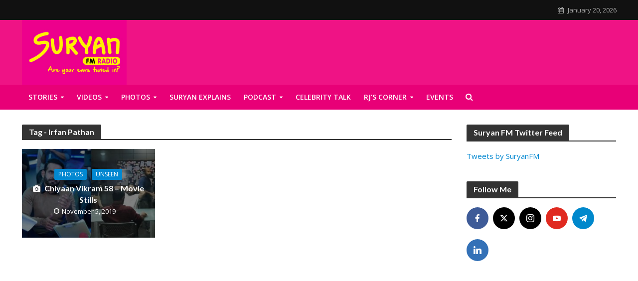

--- FILE ---
content_type: text/html; charset=UTF-8
request_url: https://www.suryanfm.in/tag/irfan-pathan/
body_size: 12385
content:
<!DOCTYPE html>
<html dir="ltr" lang="en-US" prefix="og: https://ogp.me/ns#">
<head>
<meta charset="UTF-8">
<meta name="viewport" content="width=device-width,initial-scale=1.0">
<meta name="google-site-verification" content="j0V02kMOzMlxTbzXrJna3iIUOP_qqizF7OL6ffNqGAU" />
<link rel="pingback" href="https://www.suryanfm.in/xmlrpc.php">
<link rel="profile" href="https://gmpg.org/xfn/11" />
<title>Irfan Pathan - Suryan FM</title>

		<!-- All in One SEO 4.9.3 - aioseo.com -->
	<meta name="robots" content="max-image-preview:large" />
	<link rel="canonical" href="https://www.suryanfm.in/tag/irfan-pathan/" />
	<meta name="generator" content="All in One SEO (AIOSEO) 4.9.3" />
		<script type="application/ld+json" class="aioseo-schema">
			{"@context":"https:\/\/schema.org","@graph":[{"@type":"BreadcrumbList","@id":"https:\/\/www.suryanfm.in\/tag\/irfan-pathan\/#breadcrumblist","itemListElement":[{"@type":"ListItem","@id":"https:\/\/www.suryanfm.in#listItem","position":1,"name":"Home","item":"https:\/\/www.suryanfm.in","nextItem":{"@type":"ListItem","@id":"https:\/\/www.suryanfm.in\/tag\/irfan-pathan\/#listItem","name":"Irfan Pathan"}},{"@type":"ListItem","@id":"https:\/\/www.suryanfm.in\/tag\/irfan-pathan\/#listItem","position":2,"name":"Irfan Pathan","previousItem":{"@type":"ListItem","@id":"https:\/\/www.suryanfm.in#listItem","name":"Home"}}]},{"@type":"CollectionPage","@id":"https:\/\/www.suryanfm.in\/tag\/irfan-pathan\/#collectionpage","url":"https:\/\/www.suryanfm.in\/tag\/irfan-pathan\/","name":"Irfan Pathan - Suryan FM","inLanguage":"en-US","isPartOf":{"@id":"https:\/\/www.suryanfm.in\/#website"},"breadcrumb":{"@id":"https:\/\/www.suryanfm.in\/tag\/irfan-pathan\/#breadcrumblist"}},{"@type":"Organization","@id":"https:\/\/www.suryanfm.in\/#organization","name":"Suryan FM","description":"Tamil entertainment news, videos","url":"https:\/\/www.suryanfm.in\/"},{"@type":"WebSite","@id":"https:\/\/www.suryanfm.in\/#website","url":"https:\/\/www.suryanfm.in\/","name":"Suryan FM","description":"Tamil entertainment news, videos","inLanguage":"en-US","publisher":{"@id":"https:\/\/www.suryanfm.in\/#organization"}}]}
		</script>
		<!-- All in One SEO -->

<link rel='dns-prefetch' href='//fonts.googleapis.com' />
<link rel="alternate" type="application/rss+xml" title="Suryan FM &raquo; Feed" href="https://www.suryanfm.in/feed/" />
<link rel="alternate" type="application/rss+xml" title="Suryan FM &raquo; Comments Feed" href="https://www.suryanfm.in/comments/feed/" />
<link rel="alternate" type="application/rss+xml" title="Suryan FM &raquo; Irfan Pathan Tag Feed" href="https://www.suryanfm.in/tag/irfan-pathan/feed/" />
		<!-- This site uses the Google Analytics by MonsterInsights plugin v9.11.1 - Using Analytics tracking - https://www.monsterinsights.com/ -->
		<!-- Note: MonsterInsights is not currently configured on this site. The site owner needs to authenticate with Google Analytics in the MonsterInsights settings panel. -->
					<!-- No tracking code set -->
				<!-- / Google Analytics by MonsterInsights -->
		<style id='wp-img-auto-sizes-contain-inline-css' type='text/css'>
img:is([sizes=auto i],[sizes^="auto," i]){contain-intrinsic-size:3000px 1500px}
/*# sourceURL=wp-img-auto-sizes-contain-inline-css */
</style>
<style id='wp-block-library-inline-css' type='text/css'>
:root{--wp-block-synced-color:#7a00df;--wp-block-synced-color--rgb:122,0,223;--wp-bound-block-color:var(--wp-block-synced-color);--wp-editor-canvas-background:#ddd;--wp-admin-theme-color:#007cba;--wp-admin-theme-color--rgb:0,124,186;--wp-admin-theme-color-darker-10:#006ba1;--wp-admin-theme-color-darker-10--rgb:0,107,160.5;--wp-admin-theme-color-darker-20:#005a87;--wp-admin-theme-color-darker-20--rgb:0,90,135;--wp-admin-border-width-focus:2px}@media (min-resolution:192dpi){:root{--wp-admin-border-width-focus:1.5px}}.wp-element-button{cursor:pointer}:root .has-very-light-gray-background-color{background-color:#eee}:root .has-very-dark-gray-background-color{background-color:#313131}:root .has-very-light-gray-color{color:#eee}:root .has-very-dark-gray-color{color:#313131}:root .has-vivid-green-cyan-to-vivid-cyan-blue-gradient-background{background:linear-gradient(135deg,#00d084,#0693e3)}:root .has-purple-crush-gradient-background{background:linear-gradient(135deg,#34e2e4,#4721fb 50%,#ab1dfe)}:root .has-hazy-dawn-gradient-background{background:linear-gradient(135deg,#faaca8,#dad0ec)}:root .has-subdued-olive-gradient-background{background:linear-gradient(135deg,#fafae1,#67a671)}:root .has-atomic-cream-gradient-background{background:linear-gradient(135deg,#fdd79a,#004a59)}:root .has-nightshade-gradient-background{background:linear-gradient(135deg,#330968,#31cdcf)}:root .has-midnight-gradient-background{background:linear-gradient(135deg,#020381,#2874fc)}:root{--wp--preset--font-size--normal:16px;--wp--preset--font-size--huge:42px}.has-regular-font-size{font-size:1em}.has-larger-font-size{font-size:2.625em}.has-normal-font-size{font-size:var(--wp--preset--font-size--normal)}.has-huge-font-size{font-size:var(--wp--preset--font-size--huge)}.has-text-align-center{text-align:center}.has-text-align-left{text-align:left}.has-text-align-right{text-align:right}.has-fit-text{white-space:nowrap!important}#end-resizable-editor-section{display:none}.aligncenter{clear:both}.items-justified-left{justify-content:flex-start}.items-justified-center{justify-content:center}.items-justified-right{justify-content:flex-end}.items-justified-space-between{justify-content:space-between}.screen-reader-text{border:0;clip-path:inset(50%);height:1px;margin:-1px;overflow:hidden;padding:0;position:absolute;width:1px;word-wrap:normal!important}.screen-reader-text:focus{background-color:#ddd;clip-path:none;color:#444;display:block;font-size:1em;height:auto;left:5px;line-height:normal;padding:15px 23px 14px;text-decoration:none;top:5px;width:auto;z-index:100000}html :where(.has-border-color){border-style:solid}html :where([style*=border-top-color]){border-top-style:solid}html :where([style*=border-right-color]){border-right-style:solid}html :where([style*=border-bottom-color]){border-bottom-style:solid}html :where([style*=border-left-color]){border-left-style:solid}html :where([style*=border-width]){border-style:solid}html :where([style*=border-top-width]){border-top-style:solid}html :where([style*=border-right-width]){border-right-style:solid}html :where([style*=border-bottom-width]){border-bottom-style:solid}html :where([style*=border-left-width]){border-left-style:solid}html :where(img[class*=wp-image-]){height:auto;max-width:100%}:where(figure){margin:0 0 1em}html :where(.is-position-sticky){--wp-admin--admin-bar--position-offset:var(--wp-admin--admin-bar--height,0px)}@media screen and (max-width:600px){html :where(.is-position-sticky){--wp-admin--admin-bar--position-offset:0px}}

/*# sourceURL=wp-block-library-inline-css */
</style><style id='global-styles-inline-css' type='text/css'>
:root{--wp--preset--aspect-ratio--square: 1;--wp--preset--aspect-ratio--4-3: 4/3;--wp--preset--aspect-ratio--3-4: 3/4;--wp--preset--aspect-ratio--3-2: 3/2;--wp--preset--aspect-ratio--2-3: 2/3;--wp--preset--aspect-ratio--16-9: 16/9;--wp--preset--aspect-ratio--9-16: 9/16;--wp--preset--color--black: #000000;--wp--preset--color--cyan-bluish-gray: #abb8c3;--wp--preset--color--white: #ffffff;--wp--preset--color--pale-pink: #f78da7;--wp--preset--color--vivid-red: #cf2e2e;--wp--preset--color--luminous-vivid-orange: #ff6900;--wp--preset--color--luminous-vivid-amber: #fcb900;--wp--preset--color--light-green-cyan: #7bdcb5;--wp--preset--color--vivid-green-cyan: #00d084;--wp--preset--color--pale-cyan-blue: #8ed1fc;--wp--preset--color--vivid-cyan-blue: #0693e3;--wp--preset--color--vivid-purple: #9b51e0;--wp--preset--color--herald-acc: #0288d1;--wp--preset--color--herald-meta: #999999;--wp--preset--color--herald-txt: #444444;--wp--preset--color--herald-bg: #ffffff;--wp--preset--color--herald-cat-52: #7dd642;--wp--preset--color--herald-cat-54: #e0023d;--wp--preset--color--herald-cat-827: #4c71a5;--wp--preset--gradient--vivid-cyan-blue-to-vivid-purple: linear-gradient(135deg,rgb(6,147,227) 0%,rgb(155,81,224) 100%);--wp--preset--gradient--light-green-cyan-to-vivid-green-cyan: linear-gradient(135deg,rgb(122,220,180) 0%,rgb(0,208,130) 100%);--wp--preset--gradient--luminous-vivid-amber-to-luminous-vivid-orange: linear-gradient(135deg,rgb(252,185,0) 0%,rgb(255,105,0) 100%);--wp--preset--gradient--luminous-vivid-orange-to-vivid-red: linear-gradient(135deg,rgb(255,105,0) 0%,rgb(207,46,46) 100%);--wp--preset--gradient--very-light-gray-to-cyan-bluish-gray: linear-gradient(135deg,rgb(238,238,238) 0%,rgb(169,184,195) 100%);--wp--preset--gradient--cool-to-warm-spectrum: linear-gradient(135deg,rgb(74,234,220) 0%,rgb(151,120,209) 20%,rgb(207,42,186) 40%,rgb(238,44,130) 60%,rgb(251,105,98) 80%,rgb(254,248,76) 100%);--wp--preset--gradient--blush-light-purple: linear-gradient(135deg,rgb(255,206,236) 0%,rgb(152,150,240) 100%);--wp--preset--gradient--blush-bordeaux: linear-gradient(135deg,rgb(254,205,165) 0%,rgb(254,45,45) 50%,rgb(107,0,62) 100%);--wp--preset--gradient--luminous-dusk: linear-gradient(135deg,rgb(255,203,112) 0%,rgb(199,81,192) 50%,rgb(65,88,208) 100%);--wp--preset--gradient--pale-ocean: linear-gradient(135deg,rgb(255,245,203) 0%,rgb(182,227,212) 50%,rgb(51,167,181) 100%);--wp--preset--gradient--electric-grass: linear-gradient(135deg,rgb(202,248,128) 0%,rgb(113,206,126) 100%);--wp--preset--gradient--midnight: linear-gradient(135deg,rgb(2,3,129) 0%,rgb(40,116,252) 100%);--wp--preset--font-size--small: 12.8px;--wp--preset--font-size--medium: 20px;--wp--preset--font-size--large: 22.4px;--wp--preset--font-size--x-large: 42px;--wp--preset--font-size--normal: 16px;--wp--preset--font-size--huge: 28.8px;--wp--preset--spacing--20: 0.44rem;--wp--preset--spacing--30: 0.67rem;--wp--preset--spacing--40: 1rem;--wp--preset--spacing--50: 1.5rem;--wp--preset--spacing--60: 2.25rem;--wp--preset--spacing--70: 3.38rem;--wp--preset--spacing--80: 5.06rem;--wp--preset--shadow--natural: 6px 6px 9px rgba(0, 0, 0, 0.2);--wp--preset--shadow--deep: 12px 12px 50px rgba(0, 0, 0, 0.4);--wp--preset--shadow--sharp: 6px 6px 0px rgba(0, 0, 0, 0.2);--wp--preset--shadow--outlined: 6px 6px 0px -3px rgb(255, 255, 255), 6px 6px rgb(0, 0, 0);--wp--preset--shadow--crisp: 6px 6px 0px rgb(0, 0, 0);}:where(.is-layout-flex){gap: 0.5em;}:where(.is-layout-grid){gap: 0.5em;}body .is-layout-flex{display: flex;}.is-layout-flex{flex-wrap: wrap;align-items: center;}.is-layout-flex > :is(*, div){margin: 0;}body .is-layout-grid{display: grid;}.is-layout-grid > :is(*, div){margin: 0;}:where(.wp-block-columns.is-layout-flex){gap: 2em;}:where(.wp-block-columns.is-layout-grid){gap: 2em;}:where(.wp-block-post-template.is-layout-flex){gap: 1.25em;}:where(.wp-block-post-template.is-layout-grid){gap: 1.25em;}.has-black-color{color: var(--wp--preset--color--black) !important;}.has-cyan-bluish-gray-color{color: var(--wp--preset--color--cyan-bluish-gray) !important;}.has-white-color{color: var(--wp--preset--color--white) !important;}.has-pale-pink-color{color: var(--wp--preset--color--pale-pink) !important;}.has-vivid-red-color{color: var(--wp--preset--color--vivid-red) !important;}.has-luminous-vivid-orange-color{color: var(--wp--preset--color--luminous-vivid-orange) !important;}.has-luminous-vivid-amber-color{color: var(--wp--preset--color--luminous-vivid-amber) !important;}.has-light-green-cyan-color{color: var(--wp--preset--color--light-green-cyan) !important;}.has-vivid-green-cyan-color{color: var(--wp--preset--color--vivid-green-cyan) !important;}.has-pale-cyan-blue-color{color: var(--wp--preset--color--pale-cyan-blue) !important;}.has-vivid-cyan-blue-color{color: var(--wp--preset--color--vivid-cyan-blue) !important;}.has-vivid-purple-color{color: var(--wp--preset--color--vivid-purple) !important;}.has-black-background-color{background-color: var(--wp--preset--color--black) !important;}.has-cyan-bluish-gray-background-color{background-color: var(--wp--preset--color--cyan-bluish-gray) !important;}.has-white-background-color{background-color: var(--wp--preset--color--white) !important;}.has-pale-pink-background-color{background-color: var(--wp--preset--color--pale-pink) !important;}.has-vivid-red-background-color{background-color: var(--wp--preset--color--vivid-red) !important;}.has-luminous-vivid-orange-background-color{background-color: var(--wp--preset--color--luminous-vivid-orange) !important;}.has-luminous-vivid-amber-background-color{background-color: var(--wp--preset--color--luminous-vivid-amber) !important;}.has-light-green-cyan-background-color{background-color: var(--wp--preset--color--light-green-cyan) !important;}.has-vivid-green-cyan-background-color{background-color: var(--wp--preset--color--vivid-green-cyan) !important;}.has-pale-cyan-blue-background-color{background-color: var(--wp--preset--color--pale-cyan-blue) !important;}.has-vivid-cyan-blue-background-color{background-color: var(--wp--preset--color--vivid-cyan-blue) !important;}.has-vivid-purple-background-color{background-color: var(--wp--preset--color--vivid-purple) !important;}.has-black-border-color{border-color: var(--wp--preset--color--black) !important;}.has-cyan-bluish-gray-border-color{border-color: var(--wp--preset--color--cyan-bluish-gray) !important;}.has-white-border-color{border-color: var(--wp--preset--color--white) !important;}.has-pale-pink-border-color{border-color: var(--wp--preset--color--pale-pink) !important;}.has-vivid-red-border-color{border-color: var(--wp--preset--color--vivid-red) !important;}.has-luminous-vivid-orange-border-color{border-color: var(--wp--preset--color--luminous-vivid-orange) !important;}.has-luminous-vivid-amber-border-color{border-color: var(--wp--preset--color--luminous-vivid-amber) !important;}.has-light-green-cyan-border-color{border-color: var(--wp--preset--color--light-green-cyan) !important;}.has-vivid-green-cyan-border-color{border-color: var(--wp--preset--color--vivid-green-cyan) !important;}.has-pale-cyan-blue-border-color{border-color: var(--wp--preset--color--pale-cyan-blue) !important;}.has-vivid-cyan-blue-border-color{border-color: var(--wp--preset--color--vivid-cyan-blue) !important;}.has-vivid-purple-border-color{border-color: var(--wp--preset--color--vivid-purple) !important;}.has-vivid-cyan-blue-to-vivid-purple-gradient-background{background: var(--wp--preset--gradient--vivid-cyan-blue-to-vivid-purple) !important;}.has-light-green-cyan-to-vivid-green-cyan-gradient-background{background: var(--wp--preset--gradient--light-green-cyan-to-vivid-green-cyan) !important;}.has-luminous-vivid-amber-to-luminous-vivid-orange-gradient-background{background: var(--wp--preset--gradient--luminous-vivid-amber-to-luminous-vivid-orange) !important;}.has-luminous-vivid-orange-to-vivid-red-gradient-background{background: var(--wp--preset--gradient--luminous-vivid-orange-to-vivid-red) !important;}.has-very-light-gray-to-cyan-bluish-gray-gradient-background{background: var(--wp--preset--gradient--very-light-gray-to-cyan-bluish-gray) !important;}.has-cool-to-warm-spectrum-gradient-background{background: var(--wp--preset--gradient--cool-to-warm-spectrum) !important;}.has-blush-light-purple-gradient-background{background: var(--wp--preset--gradient--blush-light-purple) !important;}.has-blush-bordeaux-gradient-background{background: var(--wp--preset--gradient--blush-bordeaux) !important;}.has-luminous-dusk-gradient-background{background: var(--wp--preset--gradient--luminous-dusk) !important;}.has-pale-ocean-gradient-background{background: var(--wp--preset--gradient--pale-ocean) !important;}.has-electric-grass-gradient-background{background: var(--wp--preset--gradient--electric-grass) !important;}.has-midnight-gradient-background{background: var(--wp--preset--gradient--midnight) !important;}.has-small-font-size{font-size: var(--wp--preset--font-size--small) !important;}.has-medium-font-size{font-size: var(--wp--preset--font-size--medium) !important;}.has-large-font-size{font-size: var(--wp--preset--font-size--large) !important;}.has-x-large-font-size{font-size: var(--wp--preset--font-size--x-large) !important;}
/*# sourceURL=global-styles-inline-css */
</style>

<style id='classic-theme-styles-inline-css' type='text/css'>
/*! This file is auto-generated */
.wp-block-button__link{color:#fff;background-color:#32373c;border-radius:9999px;box-shadow:none;text-decoration:none;padding:calc(.667em + 2px) calc(1.333em + 2px);font-size:1.125em}.wp-block-file__button{background:#32373c;color:#fff;text-decoration:none}
/*# sourceURL=/wp-includes/css/classic-themes.min.css */
</style>
<link rel='stylesheet' id='wpo_min-header-0-css' href='https://www.suryanfm.in/wp-content/cache/wpo-minify/1768899290/assets/wpo-minify-header-f76890f7.min.css' type='text/css' media='all' />
<script type="text/javascript" src="https://www.suryanfm.in/wp-includes/js/jquery/jquery.min.js" id="jquery-core-js"></script>
<script type="text/javascript" src="https://www.suryanfm.in/wp-includes/js/jquery/jquery-migrate.min.js" id="jquery-migrate-js"></script>
<script type="text/javascript" id="yop-public-js-extra">
/* <![CDATA[ */
var objectL10n = {"yopPollParams":{"urlParams":{"ajax":"https://www.suryanfm.in/wp-admin/admin-ajax.php","wpLogin":"https://www.suryanfm.in/shihab/?redirect_to=https%3A%2F%2Fwww.suryanfm.in%2Fwp-admin%2Fadmin-ajax.php%3Faction%3Dyop_poll_record_wordpress_vote"},"apiParams":{"reCaptcha":{"siteKey":""},"reCaptchaV2Invisible":{"siteKey":""},"reCaptchaV3":{"siteKey":""},"hCaptcha":{"siteKey":""},"cloudflareTurnstile":{"siteKey":""}},"captchaParams":{"imgPath":"https://www.suryanfm.in/wp-content/plugins/yop-poll/public/assets/img/","url":"https://www.suryanfm.in/wp-content/plugins/yop-poll/app.php","accessibilityAlt":"Sound icon","accessibilityTitle":"Accessibility option: listen to a question and answer it!","accessibilityDescription":"Type below the \u003Cstrong\u003Eanswer\u003C/strong\u003E to what you hear. Numbers or words:","explanation":"Click or touch the \u003Cstrong\u003EANSWER\u003C/strong\u003E","refreshAlt":"Refresh/reload icon","refreshTitle":"Refresh/reload: get new images and accessibility option!"},"voteParams":{"invalidPoll":"Invalid Poll","noAnswersSelected":"No answer selected","minAnswersRequired":"At least {min_answers_allowed} answer(s) required","maxAnswersRequired":"A max of {max_answers_allowed} answer(s) accepted","noAnswerForOther":"No other answer entered","noValueForCustomField":"{custom_field_name} is required","tooManyCharsForCustomField":"Text for {custom_field_name} is too long","consentNotChecked":"You must agree to our terms and conditions","noCaptchaSelected":"Captcha is required","thankYou":"Thank you for your vote"},"resultsParams":{"singleVote":"vote","multipleVotes":"votes","singleAnswer":"answer","multipleAnswers":"answers"}}};
//# sourceURL=yop-public-js-extra
/* ]]> */
</script>
<script type="text/javascript" src="https://www.suryanfm.in/wp-content/plugins/yop-poll/public/assets/js/yop-poll-public-6.5.39.min.js" id="yop-public-js"></script>
<link rel="https://api.w.org/" href="https://www.suryanfm.in/wp-json/" /><link rel="alternate" title="JSON" type="application/json" href="https://www.suryanfm.in/wp-json/wp/v2/tags/1759" /><link rel="EditURI" type="application/rsd+xml" title="RSD" href="https://www.suryanfm.in/xmlrpc.php?rsd" />
<meta name="generator" content="WordPress 6.9" />
<meta name="generator" content="Redux 4.5.10" />		<style type="text/css">.pp-podcast {opacity: 0;}</style>
		
    <link rel="alternate" hreflang="en" href="https://www.suryanfm.in/" />
    <link rel="alternate" hreflang="en-IN" href="https://www.suryanfm.in/" />
    <link rel="alternate" hreflang="ta" href="https://www.suryanfm.in/ta/" />
    <link rel="alternate" hreflang="ta-IN" href="https://www.suryanfm.in/ta/" />
    <link rel="alternate" hreflang="x-default" href="https://www.suryanfm.in/" />
    <link rel="icon" href="https://www.suryanfm.in/wp-content/uploads/2025/02/cropped-Logo-P-1-32x32.png" sizes="32x32" />
<link rel="icon" href="https://www.suryanfm.in/wp-content/uploads/2025/02/cropped-Logo-P-1-192x192.png" sizes="192x192" />
<link rel="apple-touch-icon" href="https://www.suryanfm.in/wp-content/uploads/2025/02/cropped-Logo-P-1-180x180.png" />
<meta name="msapplication-TileImage" content="https://www.suryanfm.in/wp-content/uploads/2025/02/cropped-Logo-P-1-270x270.png" />
		<style type="text/css" id="wp-custom-css">
			/*
You can add your own CSS here.
popmake-18856
Click the help icon above to learn more.
*/
.footer-bottom .hel-l,.footer-bottom .hel-r {
        position: relative;
	}
.footer-bottom .hel-l {
justify-content:center;
} 
ul.mks_social_widget_ul .socicon-twitter {
    background: #000000;
}		</style>
		<!-- Google tag (gtag.js) -->
<script async src="https://www.googletagmanager.com/gtag/js?id=G-XH65GZK8T9"></script>
<script>
  window.dataLayer = window.dataLayer || [];
  function gtag(){dataLayer.push(arguments);}
  gtag('js', new Date());

  gtag('config', 'G-XH65GZK8T9');
</script>
</head>

<body class="archive tag tag-irfan-pathan tag-1759 wp-embed-responsive wp-theme-herald wp-child-theme-herald-child herald-boxed herald-v_2_6_2 herald-child">


	<header id="header" class="herald-site-header">

											<div class="header-top hidden-xs hidden-sm">
	<div class="container">
		<div class="row">
			<div class="col-lg-12">
				
								
												<div class="hel-r">
																						<span class="herald-calendar"><i class="fa fa-calendar"></i>January 20, 2026</span>									</div>
				
								
			</div>
		</div>
	</div>
</div>							<div class="header-middle herald-header-wraper hidden-xs hidden-sm">
	<div class="container">
		<div class="row">
				<div class="col-lg-12 hel-el">
				
															<div class="hel-l herald-go-ver">
													<div class="site-branding">
				<span class="site-title h1"><a href="https://www.suryanfm.in/" rel="home"><img class="herald-logo no-lazyload" src="https://www.suryanfm.in/wp-content/uploads/2018/10/Header-icon.jpg" alt="Suryan FM"></a></span>
	</div>
											</div>
					
										
															<div class="hel-r herald-go-ver">
																											<div class="herald-da hidden-xs"><script async src="//pagead2.googlesyndication.com/pagead/js/adsbygoogle.js"></script>
<!-- Below header -->
<ins class="adsbygoogle" style="display: inline-block; width: 970px; height: 90px;" data-ad-client="ca-pub-3372880899094821" data-ad-slot="8499967089"></ins>
<script>
(adsbygoogle = window.adsbygoogle || []).push({});
</script></div>
											</div>
								
					
				
				</div>
		</div>
		</div>
</div>							<div class="header-bottom herald-header-wraper hidden-sm hidden-xs">
	<div class="container">
		<div class="row">
				<div class="col-lg-12 hel-el">
				
															<div class="hel-l">
													<nav class="main-navigation herald-menu">	
				<ul id="menu-main-menu" class="menu"><li id="menu-item-264" class="menu-item menu-item-type-taxonomy menu-item-object-category menu-item-has-children menu-item-264"><a href="https://www.suryanfm.in/category/suryan-stories/">Stories</a>
<ul class="sub-menu">
	<li id="menu-item-265" class="menu-item menu-item-type-taxonomy menu-item-object-category menu-item-265"><a href="https://www.suryanfm.in/category/suryan-stories/cinema-news/">Cinema News</a>	<li id="menu-item-43288" class="menu-item menu-item-type-taxonomy menu-item-object-category menu-item-43288"><a href="https://www.suryanfm.in/category/suryan-stories/specials/">Specials</a>	<li id="menu-item-43036" class="menu-item menu-item-type-taxonomy menu-item-object-category menu-item-43036"><a href="https://www.suryanfm.in/category/suryan-stories/interview/">Interview</a></ul>
<li id="menu-item-117" class="menu-item menu-item-type-taxonomy menu-item-object-category menu-item-has-children menu-item-117"><a href="https://www.suryanfm.in/category/videos/">Videos</a>
<ul class="sub-menu">
	<li id="menu-item-51608" class="menu-item menu-item-type-taxonomy menu-item-object-category menu-item-51608"><a href="https://www.suryanfm.in/category/videos/suryan-educates/">Suryan Educates</a>	<li id="menu-item-42923" class="menu-item menu-item-type-taxonomy menu-item-object-category menu-item-42923"><a href="https://www.suryanfm.in/category/videos/teaser-trailer/">Teaser/Trailer</a>	<li id="menu-item-118" class="menu-item menu-item-type-taxonomy menu-item-object-category menu-item-118"><a href="https://www.suryanfm.in/category/videos/suryan-360/">Suryan 360</a>	<li id="menu-item-2734" class="menu-item menu-item-type-taxonomy menu-item-object-category menu-item-2734"><a href="https://www.suryanfm.in/category/videos/vox-pop/">Vox pop</a>	<li id="menu-item-54973" class="menu-item menu-item-type-taxonomy menu-item-object-category menu-item-has-children menu-item-54973"><a href="https://www.suryanfm.in/category/videos/suryan-smart-store/">Suryan Smart Store</a>
	<ul class="sub-menu">
		<li id="menu-item-54974" class="menu-item menu-item-type-taxonomy menu-item-object-category menu-item-54974"><a href="https://www.suryanfm.in/category/videos/suryan-smart-store/chennai-suryan-smart-store/">Chennai</a>		<li id="menu-item-54975" class="menu-item menu-item-type-taxonomy menu-item-object-category menu-item-54975"><a href="https://www.suryanfm.in/category/videos/suryan-smart-store/coimbatore/">Coimbatore</a>		<li id="menu-item-54976" class="menu-item menu-item-type-taxonomy menu-item-object-category menu-item-54976"><a href="https://www.suryanfm.in/category/videos/suryan-smart-store/erode/">Erode</a>		<li id="menu-item-54977" class="menu-item menu-item-type-taxonomy menu-item-object-category menu-item-54977"><a href="https://www.suryanfm.in/category/videos/suryan-smart-store/madurai/">Madurai</a>		<li id="menu-item-54978" class="menu-item menu-item-type-taxonomy menu-item-object-category menu-item-54978"><a href="https://www.suryanfm.in/category/videos/suryan-smart-store/pondicherry-suryan-smart-store/">Pondicherry</a>		<li id="menu-item-54979" class="menu-item menu-item-type-taxonomy menu-item-object-category menu-item-54979"><a href="https://www.suryanfm.in/category/videos/suryan-smart-store/salem/">Salem</a>		<li id="menu-item-54980" class="menu-item menu-item-type-taxonomy menu-item-object-category menu-item-54980"><a href="https://www.suryanfm.in/category/videos/suryan-smart-store/tirunelveli/">Tirunelveli</a>		<li id="menu-item-54981" class="menu-item menu-item-type-taxonomy menu-item-object-category menu-item-54981"><a href="https://www.suryanfm.in/category/videos/suryan-smart-store/trichy/">Trichy</a>		<li id="menu-item-54982" class="menu-item menu-item-type-taxonomy menu-item-object-category menu-item-54982"><a href="https://www.suryanfm.in/category/videos/suryan-smart-store/tuticorin/">Tuticorin</a>		<li id="menu-item-54983" class="menu-item menu-item-type-taxonomy menu-item-object-category menu-item-54983"><a href="https://www.suryanfm.in/category/videos/suryan-smart-store/vellore/">Vellore</a>	</ul>
</ul>
<li id="menu-item-2345" class="menu-item menu-item-type-taxonomy menu-item-object-category menu-item-has-children menu-item-2345"><a href="https://www.suryanfm.in/category/photos/">Photos</a>
<ul class="sub-menu">
	<li id="menu-item-3322" class="menu-item menu-item-type-taxonomy menu-item-object-category menu-item-3322"><a href="https://www.suryanfm.in/category/photos/celebrities/">Celebrities</a>	<li id="menu-item-3074" class="menu-item menu-item-type-taxonomy menu-item-object-category menu-item-3074"><a href="https://www.suryanfm.in/category/photos/movies/">Movies</a>	<li id="menu-item-101680" class="menu-item menu-item-type-taxonomy menu-item-object-category menu-item-101680"><a href="https://www.suryanfm.in/category/photos/galleries-photos/">galleries</a></ul>
<li id="menu-item-131" class="menu-item menu-item-type-taxonomy menu-item-object-category menu-item-131"><a href="https://www.suryanfm.in/category/videos/suryan-explains/">Suryan Explains</a><li id="menu-item-96213" class="menu-item menu-item-type-post_type menu-item-object-page menu-item-has-children menu-item-96213"><a href="https://www.suryanfm.in/suryan-fm-podcast/">Podcast</a>
<ul class="sub-menu">
	<li id="menu-item-96212" class="menu-item menu-item-type-post_type menu-item-object-page menu-item-96212"><a href="https://www.suryanfm.in/blade-no-1-podcast/">Blade No 1</a>	<li id="menu-item-96211" class="menu-item menu-item-type-post_type menu-item-object-page menu-item-96211"><a href="https://www.suryanfm.in/chinna-thambi-periya-thambi-podcast/">Chinna Thambi Periya Thambi</a>	<li id="menu-item-96207" class="menu-item menu-item-type-post_type menu-item-object-page menu-item-96207"><a href="https://www.suryanfm.in/siruvaani-chinnamani-podcast/">Siruvaani Chinnamani</a>	<li id="menu-item-96209" class="menu-item menu-item-type-post_type menu-item-object-page menu-item-96209"><a href="https://www.suryanfm.in/iniya-iravu-podcast/">Iniya Iravu</a>	<li id="menu-item-96204" class="menu-item menu-item-type-post_type menu-item-object-page menu-item-96204"><a href="https://www.suryanfm.in/suryan-originals-podcast/">Suryan Originals</a>	<li id="menu-item-96208" class="menu-item menu-item-type-post_type menu-item-object-page menu-item-96208"><a href="https://www.suryanfm.in/madurai-madhani-podcast/">Madurai Madhani</a>	<li id="menu-item-96203" class="menu-item menu-item-type-post_type menu-item-object-page menu-item-96203"><a href="https://www.suryanfm.in/suryodhayam-podcast/">Suryodhayam</a>	<li id="menu-item-96210" class="menu-item menu-item-type-post_type menu-item-object-page menu-item-96210"><a href="https://www.suryanfm.in/cine-cafe-podcast/">Cine Cafe</a>	<li id="menu-item-96205" class="menu-item menu-item-type-post_type menu-item-object-page menu-item-96205"><a href="https://www.suryanfm.in/suryan-explains-podcast/">Suryan Explains</a>	<li id="menu-item-96206" class="menu-item menu-item-type-post_type menu-item-object-page menu-item-96206"><a href="https://www.suryanfm.in/suryan-celeb-corner-podcast/">Suryan Celeb Corner</a></ul>
<li id="menu-item-135" class="menu-item menu-item-type-taxonomy menu-item-object-category menu-item-135"><a href="https://www.suryanfm.in/category/videos/celebrity-talk/">Celebrity talk</a><li id="menu-item-63843" class="menu-item menu-item-type-post_type menu-item-object-page menu-item-has-children menu-item-63843"><a href="https://www.suryanfm.in/rjs-corner-suryan-fm/">RJ’s Corner</a>
<ul class="sub-menu">
	<li id="menu-item-63801" class="menu-item menu-item-type-post_type menu-item-object-page menu-item-63801"><a href="https://www.suryanfm.in/chennai-rjs/">Chennai RJ’s</a>	<li id="menu-item-63802" class="menu-item menu-item-type-post_type menu-item-object-page menu-item-63802"><a href="https://www.suryanfm.in/coimbatore-rjs/">Coimbatore RJ’s</a>	<li id="menu-item-63805" class="menu-item menu-item-type-post_type menu-item-object-page menu-item-63805"><a href="https://www.suryanfm.in/pondy-rjs/">Pondicherry RJ’s</a>	<li id="menu-item-63804" class="menu-item menu-item-type-post_type menu-item-object-page menu-item-63804"><a href="https://www.suryanfm.in/madurai-rjs/">Madurai RJ’s</a>	<li id="menu-item-63808" class="menu-item menu-item-type-post_type menu-item-object-page menu-item-63808"><a href="https://www.suryanfm.in/trichy-rjs/">Trichy RJ’s</a>	<li id="menu-item-63807" class="menu-item menu-item-type-post_type menu-item-object-page menu-item-63807"><a href="https://www.suryanfm.in/tirunelveli-rjs/">Tirunelveli RJ’s</a>	<li id="menu-item-63809" class="menu-item menu-item-type-post_type menu-item-object-page menu-item-63809"><a href="https://www.suryanfm.in/tuticorin-rjs/">Tuticorin RJ’s</a>	<li id="menu-item-63810" class="menu-item menu-item-type-post_type menu-item-object-page menu-item-63810"><a href="https://www.suryanfm.in/vellore-rjs/">Vellore RJ’s</a>	<li id="menu-item-63803" class="menu-item menu-item-type-post_type menu-item-object-page menu-item-63803"><a href="https://www.suryanfm.in/erode-rjs/">Erode RJ’s</a>	<li id="menu-item-63806" class="menu-item menu-item-type-post_type menu-item-object-page menu-item-63806"><a href="https://www.suryanfm.in/salem-rjs/">Salem RJ’s</a></ul>
<li id="menu-item-2398" class="menu-item menu-item-type-taxonomy menu-item-object-category menu-item-2398"><a href="https://www.suryanfm.in/category/suryan-fm-special-events/">Events</a></ul>	</nav>													<div class="herald-menu-popup-search">
<span class="fa fa-search"></span>
	<div class="herald-in-popup">
		<form class="herald-search-form" action="https://www.suryanfm.in/" method="get">
	<input name="s" class="herald-search-input" type="text" value="" placeholder="Type here to search..." /><button type="submit" class="herald-search-submit"></button>
</form>	</div>
</div>											</div>
					
										
															<div class="hel-r">
																								</div>
										
					
				
				</div>
		</div>
		</div>
</div>					
	</header>

			<div id="sticky-header" class="herald-header-sticky herald-header-wraper herald-slide hidden-xs hidden-sm">
	<div class="container">
		<div class="row">
				<div class="col-lg-12 hel-el">
				
															<div class="hel-l herald-go-hor">
													<div class="site-branding mini">
		<span class="site-title h1"><a href="https://www.suryanfm.in/" rel="home"><img class="herald-logo-mini no-lazyload" src="https://www.suryanfm.in/wp-content/uploads/2017/10/187x44.png" alt="Suryan FM"></a></span>
</div>											</div>
					
										
															<div class="hel-r herald-go-hor">
													<nav class="main-navigation herald-menu">	
				<ul id="menu-main-menu-1" class="menu"><li class="menu-item menu-item-type-taxonomy menu-item-object-category menu-item-has-children menu-item-264"><a href="https://www.suryanfm.in/category/suryan-stories/">Stories</a>
<ul class="sub-menu">
	<li class="menu-item menu-item-type-taxonomy menu-item-object-category menu-item-265"><a href="https://www.suryanfm.in/category/suryan-stories/cinema-news/">Cinema News</a>	<li class="menu-item menu-item-type-taxonomy menu-item-object-category menu-item-43288"><a href="https://www.suryanfm.in/category/suryan-stories/specials/">Specials</a>	<li class="menu-item menu-item-type-taxonomy menu-item-object-category menu-item-43036"><a href="https://www.suryanfm.in/category/suryan-stories/interview/">Interview</a></ul>
<li class="menu-item menu-item-type-taxonomy menu-item-object-category menu-item-has-children menu-item-117"><a href="https://www.suryanfm.in/category/videos/">Videos</a>
<ul class="sub-menu">
	<li class="menu-item menu-item-type-taxonomy menu-item-object-category menu-item-51608"><a href="https://www.suryanfm.in/category/videos/suryan-educates/">Suryan Educates</a>	<li class="menu-item menu-item-type-taxonomy menu-item-object-category menu-item-42923"><a href="https://www.suryanfm.in/category/videos/teaser-trailer/">Teaser/Trailer</a>	<li class="menu-item menu-item-type-taxonomy menu-item-object-category menu-item-118"><a href="https://www.suryanfm.in/category/videos/suryan-360/">Suryan 360</a>	<li class="menu-item menu-item-type-taxonomy menu-item-object-category menu-item-2734"><a href="https://www.suryanfm.in/category/videos/vox-pop/">Vox pop</a>	<li class="menu-item menu-item-type-taxonomy menu-item-object-category menu-item-has-children menu-item-54973"><a href="https://www.suryanfm.in/category/videos/suryan-smart-store/">Suryan Smart Store</a>
	<ul class="sub-menu">
		<li class="menu-item menu-item-type-taxonomy menu-item-object-category menu-item-54974"><a href="https://www.suryanfm.in/category/videos/suryan-smart-store/chennai-suryan-smart-store/">Chennai</a>		<li class="menu-item menu-item-type-taxonomy menu-item-object-category menu-item-54975"><a href="https://www.suryanfm.in/category/videos/suryan-smart-store/coimbatore/">Coimbatore</a>		<li class="menu-item menu-item-type-taxonomy menu-item-object-category menu-item-54976"><a href="https://www.suryanfm.in/category/videos/suryan-smart-store/erode/">Erode</a>		<li class="menu-item menu-item-type-taxonomy menu-item-object-category menu-item-54977"><a href="https://www.suryanfm.in/category/videos/suryan-smart-store/madurai/">Madurai</a>		<li class="menu-item menu-item-type-taxonomy menu-item-object-category menu-item-54978"><a href="https://www.suryanfm.in/category/videos/suryan-smart-store/pondicherry-suryan-smart-store/">Pondicherry</a>		<li class="menu-item menu-item-type-taxonomy menu-item-object-category menu-item-54979"><a href="https://www.suryanfm.in/category/videos/suryan-smart-store/salem/">Salem</a>		<li class="menu-item menu-item-type-taxonomy menu-item-object-category menu-item-54980"><a href="https://www.suryanfm.in/category/videos/suryan-smart-store/tirunelveli/">Tirunelveli</a>		<li class="menu-item menu-item-type-taxonomy menu-item-object-category menu-item-54981"><a href="https://www.suryanfm.in/category/videos/suryan-smart-store/trichy/">Trichy</a>		<li class="menu-item menu-item-type-taxonomy menu-item-object-category menu-item-54982"><a href="https://www.suryanfm.in/category/videos/suryan-smart-store/tuticorin/">Tuticorin</a>		<li class="menu-item menu-item-type-taxonomy menu-item-object-category menu-item-54983"><a href="https://www.suryanfm.in/category/videos/suryan-smart-store/vellore/">Vellore</a>	</ul>
</ul>
<li class="menu-item menu-item-type-taxonomy menu-item-object-category menu-item-has-children menu-item-2345"><a href="https://www.suryanfm.in/category/photos/">Photos</a>
<ul class="sub-menu">
	<li class="menu-item menu-item-type-taxonomy menu-item-object-category menu-item-3322"><a href="https://www.suryanfm.in/category/photos/celebrities/">Celebrities</a>	<li class="menu-item menu-item-type-taxonomy menu-item-object-category menu-item-3074"><a href="https://www.suryanfm.in/category/photos/movies/">Movies</a>	<li class="menu-item menu-item-type-taxonomy menu-item-object-category menu-item-101680"><a href="https://www.suryanfm.in/category/photos/galleries-photos/">galleries</a></ul>
<li class="menu-item menu-item-type-taxonomy menu-item-object-category menu-item-131"><a href="https://www.suryanfm.in/category/videos/suryan-explains/">Suryan Explains</a><li class="menu-item menu-item-type-post_type menu-item-object-page menu-item-has-children menu-item-96213"><a href="https://www.suryanfm.in/suryan-fm-podcast/">Podcast</a>
<ul class="sub-menu">
	<li class="menu-item menu-item-type-post_type menu-item-object-page menu-item-96212"><a href="https://www.suryanfm.in/blade-no-1-podcast/">Blade No 1</a>	<li class="menu-item menu-item-type-post_type menu-item-object-page menu-item-96211"><a href="https://www.suryanfm.in/chinna-thambi-periya-thambi-podcast/">Chinna Thambi Periya Thambi</a>	<li class="menu-item menu-item-type-post_type menu-item-object-page menu-item-96207"><a href="https://www.suryanfm.in/siruvaani-chinnamani-podcast/">Siruvaani Chinnamani</a>	<li class="menu-item menu-item-type-post_type menu-item-object-page menu-item-96209"><a href="https://www.suryanfm.in/iniya-iravu-podcast/">Iniya Iravu</a>	<li class="menu-item menu-item-type-post_type menu-item-object-page menu-item-96204"><a href="https://www.suryanfm.in/suryan-originals-podcast/">Suryan Originals</a>	<li class="menu-item menu-item-type-post_type menu-item-object-page menu-item-96208"><a href="https://www.suryanfm.in/madurai-madhani-podcast/">Madurai Madhani</a>	<li class="menu-item menu-item-type-post_type menu-item-object-page menu-item-96203"><a href="https://www.suryanfm.in/suryodhayam-podcast/">Suryodhayam</a>	<li class="menu-item menu-item-type-post_type menu-item-object-page menu-item-96210"><a href="https://www.suryanfm.in/cine-cafe-podcast/">Cine Cafe</a>	<li class="menu-item menu-item-type-post_type menu-item-object-page menu-item-96205"><a href="https://www.suryanfm.in/suryan-explains-podcast/">Suryan Explains</a>	<li class="menu-item menu-item-type-post_type menu-item-object-page menu-item-96206"><a href="https://www.suryanfm.in/suryan-celeb-corner-podcast/">Suryan Celeb Corner</a></ul>
<li class="menu-item menu-item-type-taxonomy menu-item-object-category menu-item-135"><a href="https://www.suryanfm.in/category/videos/celebrity-talk/">Celebrity talk</a><li class="menu-item menu-item-type-post_type menu-item-object-page menu-item-has-children menu-item-63843"><a href="https://www.suryanfm.in/rjs-corner-suryan-fm/">RJ’s Corner</a>
<ul class="sub-menu">
	<li class="menu-item menu-item-type-post_type menu-item-object-page menu-item-63801"><a href="https://www.suryanfm.in/chennai-rjs/">Chennai RJ’s</a>	<li class="menu-item menu-item-type-post_type menu-item-object-page menu-item-63802"><a href="https://www.suryanfm.in/coimbatore-rjs/">Coimbatore RJ’s</a>	<li class="menu-item menu-item-type-post_type menu-item-object-page menu-item-63805"><a href="https://www.suryanfm.in/pondy-rjs/">Pondicherry RJ’s</a>	<li class="menu-item menu-item-type-post_type menu-item-object-page menu-item-63804"><a href="https://www.suryanfm.in/madurai-rjs/">Madurai RJ’s</a>	<li class="menu-item menu-item-type-post_type menu-item-object-page menu-item-63808"><a href="https://www.suryanfm.in/trichy-rjs/">Trichy RJ’s</a>	<li class="menu-item menu-item-type-post_type menu-item-object-page menu-item-63807"><a href="https://www.suryanfm.in/tirunelveli-rjs/">Tirunelveli RJ’s</a>	<li class="menu-item menu-item-type-post_type menu-item-object-page menu-item-63809"><a href="https://www.suryanfm.in/tuticorin-rjs/">Tuticorin RJ’s</a>	<li class="menu-item menu-item-type-post_type menu-item-object-page menu-item-63810"><a href="https://www.suryanfm.in/vellore-rjs/">Vellore RJ’s</a>	<li class="menu-item menu-item-type-post_type menu-item-object-page menu-item-63803"><a href="https://www.suryanfm.in/erode-rjs/">Erode RJ’s</a>	<li class="menu-item menu-item-type-post_type menu-item-object-page menu-item-63806"><a href="https://www.suryanfm.in/salem-rjs/">Salem RJ’s</a></ul>
<li class="menu-item menu-item-type-taxonomy menu-item-object-category menu-item-2398"><a href="https://www.suryanfm.in/category/suryan-fm-special-events/">Events</a></ul>	</nav>											</div>
										
					
				
				</div>
		</div>
		</div>
</div>	
	<div id="herald-responsive-header" class="herald-responsive-header herald-slide hidden-lg hidden-md">
	<div class="container">
		<div class="herald-nav-toggle"><i class="fa fa-bars"></i></div>
				<div class="site-branding mini">
		<span class="site-title h1"><a href="https://www.suryanfm.in/" rel="home"><img class="herald-logo-mini no-lazyload" src="https://www.suryanfm.in/wp-content/uploads/2017/10/187x44.png" alt="Suryan FM"></a></span>
</div>
												<div class="herald-menu-popup-search">
<span class="fa fa-search"></span>
	<div class="herald-in-popup">
		<form class="herald-search-form" action="https://www.suryanfm.in/" method="get">
	<input name="s" class="herald-search-input" type="text" value="" placeholder="Type here to search..." /><button type="submit" class="herald-search-submit"></button>
</form>	</div>
</div>					
	</div>
</div>
<div class="herald-mobile-nav herald-slide hidden-lg hidden-md">
	<ul id="menu-main-menu-2" class="herald-mob-nav"><li class="menu-item menu-item-type-taxonomy menu-item-object-category menu-item-has-children menu-item-264"><a href="https://www.suryanfm.in/category/suryan-stories/">Stories</a>
<ul class="sub-menu">
	<li class="menu-item menu-item-type-taxonomy menu-item-object-category menu-item-265"><a href="https://www.suryanfm.in/category/suryan-stories/cinema-news/">Cinema News</a>	<li class="menu-item menu-item-type-taxonomy menu-item-object-category menu-item-43288"><a href="https://www.suryanfm.in/category/suryan-stories/specials/">Specials</a>	<li class="menu-item menu-item-type-taxonomy menu-item-object-category menu-item-43036"><a href="https://www.suryanfm.in/category/suryan-stories/interview/">Interview</a></ul>
<li class="menu-item menu-item-type-taxonomy menu-item-object-category menu-item-has-children menu-item-117"><a href="https://www.suryanfm.in/category/videos/">Videos</a>
<ul class="sub-menu">
	<li class="menu-item menu-item-type-taxonomy menu-item-object-category menu-item-51608"><a href="https://www.suryanfm.in/category/videos/suryan-educates/">Suryan Educates</a>	<li class="menu-item menu-item-type-taxonomy menu-item-object-category menu-item-42923"><a href="https://www.suryanfm.in/category/videos/teaser-trailer/">Teaser/Trailer</a>	<li class="menu-item menu-item-type-taxonomy menu-item-object-category menu-item-118"><a href="https://www.suryanfm.in/category/videos/suryan-360/">Suryan 360</a>	<li class="menu-item menu-item-type-taxonomy menu-item-object-category menu-item-2734"><a href="https://www.suryanfm.in/category/videos/vox-pop/">Vox pop</a>	<li class="menu-item menu-item-type-taxonomy menu-item-object-category menu-item-has-children menu-item-54973"><a href="https://www.suryanfm.in/category/videos/suryan-smart-store/">Suryan Smart Store</a>
	<ul class="sub-menu">
		<li class="menu-item menu-item-type-taxonomy menu-item-object-category menu-item-54974"><a href="https://www.suryanfm.in/category/videos/suryan-smart-store/chennai-suryan-smart-store/">Chennai</a>		<li class="menu-item menu-item-type-taxonomy menu-item-object-category menu-item-54975"><a href="https://www.suryanfm.in/category/videos/suryan-smart-store/coimbatore/">Coimbatore</a>		<li class="menu-item menu-item-type-taxonomy menu-item-object-category menu-item-54976"><a href="https://www.suryanfm.in/category/videos/suryan-smart-store/erode/">Erode</a>		<li class="menu-item menu-item-type-taxonomy menu-item-object-category menu-item-54977"><a href="https://www.suryanfm.in/category/videos/suryan-smart-store/madurai/">Madurai</a>		<li class="menu-item menu-item-type-taxonomy menu-item-object-category menu-item-54978"><a href="https://www.suryanfm.in/category/videos/suryan-smart-store/pondicherry-suryan-smart-store/">Pondicherry</a>		<li class="menu-item menu-item-type-taxonomy menu-item-object-category menu-item-54979"><a href="https://www.suryanfm.in/category/videos/suryan-smart-store/salem/">Salem</a>		<li class="menu-item menu-item-type-taxonomy menu-item-object-category menu-item-54980"><a href="https://www.suryanfm.in/category/videos/suryan-smart-store/tirunelveli/">Tirunelveli</a>		<li class="menu-item menu-item-type-taxonomy menu-item-object-category menu-item-54981"><a href="https://www.suryanfm.in/category/videos/suryan-smart-store/trichy/">Trichy</a>		<li class="menu-item menu-item-type-taxonomy menu-item-object-category menu-item-54982"><a href="https://www.suryanfm.in/category/videos/suryan-smart-store/tuticorin/">Tuticorin</a>		<li class="menu-item menu-item-type-taxonomy menu-item-object-category menu-item-54983"><a href="https://www.suryanfm.in/category/videos/suryan-smart-store/vellore/">Vellore</a>	</ul>
</ul>
<li class="menu-item menu-item-type-taxonomy menu-item-object-category menu-item-has-children menu-item-2345"><a href="https://www.suryanfm.in/category/photos/">Photos</a>
<ul class="sub-menu">
	<li class="menu-item menu-item-type-taxonomy menu-item-object-category menu-item-3322"><a href="https://www.suryanfm.in/category/photos/celebrities/">Celebrities</a>	<li class="menu-item menu-item-type-taxonomy menu-item-object-category menu-item-3074"><a href="https://www.suryanfm.in/category/photos/movies/">Movies</a>	<li class="menu-item menu-item-type-taxonomy menu-item-object-category menu-item-101680"><a href="https://www.suryanfm.in/category/photos/galleries-photos/">galleries</a></ul>
<li class="menu-item menu-item-type-taxonomy menu-item-object-category menu-item-131"><a href="https://www.suryanfm.in/category/videos/suryan-explains/">Suryan Explains</a><li class="menu-item menu-item-type-post_type menu-item-object-page menu-item-has-children menu-item-96213"><a href="https://www.suryanfm.in/suryan-fm-podcast/">Podcast</a>
<ul class="sub-menu">
	<li class="menu-item menu-item-type-post_type menu-item-object-page menu-item-96212"><a href="https://www.suryanfm.in/blade-no-1-podcast/">Blade No 1</a>	<li class="menu-item menu-item-type-post_type menu-item-object-page menu-item-96211"><a href="https://www.suryanfm.in/chinna-thambi-periya-thambi-podcast/">Chinna Thambi Periya Thambi</a>	<li class="menu-item menu-item-type-post_type menu-item-object-page menu-item-96207"><a href="https://www.suryanfm.in/siruvaani-chinnamani-podcast/">Siruvaani Chinnamani</a>	<li class="menu-item menu-item-type-post_type menu-item-object-page menu-item-96209"><a href="https://www.suryanfm.in/iniya-iravu-podcast/">Iniya Iravu</a>	<li class="menu-item menu-item-type-post_type menu-item-object-page menu-item-96204"><a href="https://www.suryanfm.in/suryan-originals-podcast/">Suryan Originals</a>	<li class="menu-item menu-item-type-post_type menu-item-object-page menu-item-96208"><a href="https://www.suryanfm.in/madurai-madhani-podcast/">Madurai Madhani</a>	<li class="menu-item menu-item-type-post_type menu-item-object-page menu-item-96203"><a href="https://www.suryanfm.in/suryodhayam-podcast/">Suryodhayam</a>	<li class="menu-item menu-item-type-post_type menu-item-object-page menu-item-96210"><a href="https://www.suryanfm.in/cine-cafe-podcast/">Cine Cafe</a>	<li class="menu-item menu-item-type-post_type menu-item-object-page menu-item-96205"><a href="https://www.suryanfm.in/suryan-explains-podcast/">Suryan Explains</a>	<li class="menu-item menu-item-type-post_type menu-item-object-page menu-item-96206"><a href="https://www.suryanfm.in/suryan-celeb-corner-podcast/">Suryan Celeb Corner</a></ul>
<li class="menu-item menu-item-type-taxonomy menu-item-object-category menu-item-135"><a href="https://www.suryanfm.in/category/videos/celebrity-talk/">Celebrity talk</a><li class="menu-item menu-item-type-post_type menu-item-object-page menu-item-has-children menu-item-63843"><a href="https://www.suryanfm.in/rjs-corner-suryan-fm/">RJ’s Corner</a>
<ul class="sub-menu">
	<li class="menu-item menu-item-type-post_type menu-item-object-page menu-item-63801"><a href="https://www.suryanfm.in/chennai-rjs/">Chennai RJ’s</a>	<li class="menu-item menu-item-type-post_type menu-item-object-page menu-item-63802"><a href="https://www.suryanfm.in/coimbatore-rjs/">Coimbatore RJ’s</a>	<li class="menu-item menu-item-type-post_type menu-item-object-page menu-item-63805"><a href="https://www.suryanfm.in/pondy-rjs/">Pondicherry RJ’s</a>	<li class="menu-item menu-item-type-post_type menu-item-object-page menu-item-63804"><a href="https://www.suryanfm.in/madurai-rjs/">Madurai RJ’s</a>	<li class="menu-item menu-item-type-post_type menu-item-object-page menu-item-63808"><a href="https://www.suryanfm.in/trichy-rjs/">Trichy RJ’s</a>	<li class="menu-item menu-item-type-post_type menu-item-object-page menu-item-63807"><a href="https://www.suryanfm.in/tirunelveli-rjs/">Tirunelveli RJ’s</a>	<li class="menu-item menu-item-type-post_type menu-item-object-page menu-item-63809"><a href="https://www.suryanfm.in/tuticorin-rjs/">Tuticorin RJ’s</a>	<li class="menu-item menu-item-type-post_type menu-item-object-page menu-item-63810"><a href="https://www.suryanfm.in/vellore-rjs/">Vellore RJ’s</a>	<li class="menu-item menu-item-type-post_type menu-item-object-page menu-item-63803"><a href="https://www.suryanfm.in/erode-rjs/">Erode RJ’s</a>	<li class="menu-item menu-item-type-post_type menu-item-object-page menu-item-63806"><a href="https://www.suryanfm.in/salem-rjs/">Salem RJ’s</a></ul>
<li class="menu-item menu-item-type-taxonomy menu-item-object-category menu-item-2398"><a href="https://www.suryanfm.in/category/suryan-fm-special-events/">Events</a></ul>	
		
	
	
		
</div>	
    
	<div id="content" class="herald-site-content herald-slide">

	



<div class="herald-section container ">

	<div class="row">

		
		
		<div class="herald-module col-mod-main herald-main-content col-lg-9 col-md-9">
			
			<div class="herald-mod-wrap"><div class="herald-mod-head "><div class="herald-mod-title"><h1 class="h6 herald-mod-h herald-color">Tag - Irfan Pathan</h1></div></div></div>		
			
			<div class="row row-eq-height herald-posts">
														<article class="herald-lay-f herald-lay-f1 post-42135 post type-post status-publish format-gallery has-post-thumbnail hentry category-photos category-unseen-photos tag-ajay-gnanamuthu tag-chiyaan-vikram tag-irfan-pathan post_format-post-format-gallery">
<div class="herald-ovrld">		
			<div class="herald-post-thumbnail">
			<a href="https://www.suryanfm.in/chiyaan-vikram-irfan-pathan-aja-gnanamuthu-movie/" title="Chiyaan Vikram 58 &#8211; Movie Stills"><img width="300" height="200" src="https://www.suryanfm.in/wp-content/uploads/2019/11/Ajay-Gnanamuthu-Vikram-Irfan-Pathan-300x200.jpg" class="attachment-herald-lay-b1 size-herald-lay-b1 wp-post-image" alt="" srcset="https://www.suryanfm.in/wp-content/uploads/2019/11/Ajay-Gnanamuthu-Vikram-Irfan-Pathan-300x200.jpg 300w, https://www.suryanfm.in/wp-content/uploads/2019/11/Ajay-Gnanamuthu-Vikram-Irfan-Pathan-768x512.jpg 768w, https://www.suryanfm.in/wp-content/uploads/2019/11/Ajay-Gnanamuthu-Vikram-Irfan-Pathan-1024x682.jpg 1024w, https://www.suryanfm.in/wp-content/uploads/2019/11/Ajay-Gnanamuthu-Vikram-Irfan-Pathan-414x276.jpg 414w, https://www.suryanfm.in/wp-content/uploads/2019/11/Ajay-Gnanamuthu-Vikram-Irfan-Pathan-470x313.jpg 470w, https://www.suryanfm.in/wp-content/uploads/2019/11/Ajay-Gnanamuthu-Vikram-Irfan-Pathan-640x426.jpg 640w, https://www.suryanfm.in/wp-content/uploads/2019/11/Ajay-Gnanamuthu-Vikram-Irfan-Pathan-130x86.jpg 130w, https://www.suryanfm.in/wp-content/uploads/2019/11/Ajay-Gnanamuthu-Vikram-Irfan-Pathan-187x124.jpg 187w, https://www.suryanfm.in/wp-content/uploads/2019/11/Ajay-Gnanamuthu-Vikram-Irfan-Pathan-990x660.jpg 990w, https://www.suryanfm.in/wp-content/uploads/2019/11/Ajay-Gnanamuthu-Vikram-Irfan-Pathan.jpg 1280w" sizes="(max-width: 300px) 100vw, 300px" /></a>
		</div>
	
	<div class="entry-header herald-clear-blur">
					<span class="meta-category"><a href="https://www.suryanfm.in/category/photos/" class="herald-cat-773">Photos</a> <span>&bull;</span> <a href="https://www.suryanfm.in/category/unseen-photos/" class="herald-cat-1582">Unseen</a></span>
		
		<h2 class="entry-title h6"><a href="https://www.suryanfm.in/chiyaan-vikram-irfan-pathan-aja-gnanamuthu-movie/"><span class="herald-format-icon"><i class="fa fa-camera"></i></span>Chiyaan Vikram 58 &#8211; Movie Stills</a></h2>
					<div class="entry-meta"><div class="meta-item herald-date"><span class="updated">November 5, 2019</span></div></div>
			</div>
</div>
	
	
</article>																	</div>
		
							
		</div>

					

	<div class="herald-sidebar col-lg-3 col-md-3 herald-sidebar-right">

					<div id="custom_html-2" class="widget_text widget widget_custom_html"><h4 class="widget-title h6"><span>Suryan FM Twitter Feed</span></h4><div class="textwidget custom-html-widget"><a class="twitter-timeline" data-height="500" href="https://twitter.com/SuryanFM?ref_src=twsrc%5Etfw">Tweets by SuryanFM</a> <script async src="https://platform.twitter.com/widgets.js" charset="utf-8"></script> 
</div></div><div id="mks_social_widget-4" class="widget mks_social_widget"><h4 class="widget-title h6"><span>Follow Me</span></h4>
		
								<ul class="mks_social_widget_ul">
							<li><a href="https://www.facebook.com/SuryanFM" title="Facebook" class="socicon-facebook soc_circle" target="_blank" rel="noopener" style="width: 44px; height: 44px; font-size: 16px;line-height:49px;"><span>facebook</span></a></li>
							<li><a href="https://www.twitter.com/SuryanFM" title="X (ex Twitter)" class="socicon-twitter soc_circle" target="_blank" rel="noopener" style="width: 44px; height: 44px; font-size: 16px;line-height:49px;"><span>twitter</span></a></li>
							<li><a href="https://www.instagram.com/SuryanFM" title="Instagram" class="socicon-instagram soc_circle" target="_blank" rel="noopener" style="width: 44px; height: 44px; font-size: 16px;line-height:49px;"><span>instagram</span></a></li>
							<li><a href="https://www.youtube.com/SuryanFM" title="YouTube" class="socicon-youtube soc_circle" target="_blank" rel="noopener" style="width: 44px; height: 44px; font-size: 16px;line-height:49px;"><span>youtube</span></a></li>
							<li><a href="https://t.me/SuryanFMofficial" title="Telegram" class="socicon-telegram soc_circle" target="_blank" rel="noopener" style="width: 44px; height: 44px; font-size: 16px;line-height:49px;"><span>telegram</span></a></li>
							<li><a href="https://www.linkedin.com/company/suryanfm" title="Linkedin" class="socicon-linkedin soc_circle" target="_blank" rel="noopener" style="width: 44px; height: 44px; font-size: 16px;line-height:49px;"><span>linkedin</span></a></li>
						</ul>
		

		</div><div id="herald_adsense_widget-2" class="widget herald_adsense_widget">		<div class="herald_adsense_wrapper">
			<script async src="//pagead2.googlesyndication.com/pagead/js/adsbygoogle.js"></script>
<!-- After article -->
<ins class="adsbygoogle"
     style="display:block"
     data-ad-client="ca-pub-3372880899094821"
     data-ad-slot="8953923929"
     data-ad-format="link"></ins>
<script>
(adsbygoogle = window.adsbygoogle || []).push({});
</script>		</div>
	
		</div>
		<div id="recent-posts-2" class="widget widget_recent_entries">
		<h4 class="widget-title h6"><span>Trending</span></h4>
		<ul>
											<li>
					<a href="https://www.suryanfm.in/the-biological-benefits-behind-the-riddle-rangoli/">சிக்குக் கோலத்தின் பின்னால் உள்ள வாழ்வியல் நன்மைகள்</a>
									</li>
											<li>
					<a href="https://www.suryanfm.in/vijay-sethupathi-is-a-real-actor/">விஜய் சேதுபதி என்னும் எதார்த்த நடிகன்</a>
									</li>
											<li>
					<a href="https://www.suryanfm.in/2026-pongal-celebration-special/">தைத்திருநாள் வழிபாடு சிறப்புகள்</a>
									</li>
											<li>
					<a href="https://www.suryanfm.in/swami-vivekananda-interesting-facts-in-tamil/">இன்று (ஜனவரி 12) சுவாமி விவேகானந்தரின் பிறந்தநாள்</a>
									</li>
											<li>
					<a href="https://www.suryanfm.in/history-of-censor-certificate/">Censor Certificate வரலாறு!</a>
									</li>
					</ul>

		</div>		
					<div class="herald-sticky">
				<div id="calendar-3" class="widget widget_calendar"><h4 class="widget-title h6"><span>Calendar</span></h4><div id="calendar_wrap" class="calendar_wrap"><table id="wp-calendar" class="wp-calendar-table">
	<caption>January 2026</caption>
	<thead>
	<tr>
		<th scope="col" aria-label="Monday">M</th>
		<th scope="col" aria-label="Tuesday">T</th>
		<th scope="col" aria-label="Wednesday">W</th>
		<th scope="col" aria-label="Thursday">T</th>
		<th scope="col" aria-label="Friday">F</th>
		<th scope="col" aria-label="Saturday">S</th>
		<th scope="col" aria-label="Sunday">S</th>
	</tr>
	</thead>
	<tbody>
	<tr>
		<td colspan="3" class="pad">&nbsp;</td><td>1</td><td>2</td><td>3</td><td>4</td>
	</tr>
	<tr>
		<td><a href="https://www.suryanfm.in/2026/01/05/" aria-label="Posts published on January 5, 2026">5</a></td><td>6</td><td>7</td><td><a href="https://www.suryanfm.in/2026/01/08/" aria-label="Posts published on January 8, 2026">8</a></td><td><a href="https://www.suryanfm.in/2026/01/09/" aria-label="Posts published on January 9, 2026">9</a></td><td>10</td><td>11</td>
	</tr>
	<tr>
		<td><a href="https://www.suryanfm.in/2026/01/12/" aria-label="Posts published on January 12, 2026">12</a></td><td>13</td><td><a href="https://www.suryanfm.in/2026/01/14/" aria-label="Posts published on January 14, 2026">14</a></td><td>15</td><td>16</td><td>17</td><td>18</td>
	</tr>
	<tr>
		<td>19</td><td id="today"><a href="https://www.suryanfm.in/2026/01/20/" aria-label="Posts published on January 20, 2026">20</a></td><td>21</td><td>22</td><td>23</td><td>24</td><td>25</td>
	</tr>
	<tr>
		<td>26</td><td>27</td><td>28</td><td>29</td><td>30</td><td>31</td>
		<td class="pad" colspan="1">&nbsp;</td>
	</tr>
	</tbody>
	</table><nav aria-label="Previous and next months" class="wp-calendar-nav">
		<span class="wp-calendar-nav-prev"><a href="https://www.suryanfm.in/2025/12/">&laquo; Dec</a></span>
		<span class="pad">&nbsp;</span>
		<span class="wp-calendar-nav-next">&nbsp;</span>
	</nav></div></div>			</div>
		
	</div>


		
	</div>

</div>



	</div>

    	<div class="herald-da herald-slide herald-above-footer"><script async src="https://pagead2.googlesyndication.com/pagead/js/adsbygoogle.js?client=ca-pub-3372880899094821"
     crossorigin="anonymous"></script>
<!-- New Display 2022 -->
<ins class="adsbygoogle"
     style="display:block"
     data-ad-client="ca-pub-3372880899094821"
     data-ad-slot="9858124201"
     data-ad-format="auto"
     data-full-width-responsive="true"></ins>
<script>
     (adsbygoogle = window.adsbygoogle || []).push({});
</script></div>

	<footer id="footer" class="herald-site-footer herald-slide">

					
<div class="footer-widgets container">
	<div class="row">
					<div class="col-lg-3 col-md-3 col-sm-3">
				<div id="text-3" class="widget widget_text"><h4 class="widget-title h6"><span>About Suryanfm</span></h4>			<div class="textwidget"><p><img loading="lazy" decoding="async" class="alignnone wp-image-105307" src="https://www.suryanfm.in/wp-content/uploads/2025/05/Logo-P-1.png" alt="suryanfm" width="144" height="144" srcset="https://www.suryanfm.in/wp-content/uploads/2025/05/Logo-P-1.png 512w, https://www.suryanfm.in/wp-content/uploads/2025/05/Logo-P-1-300x300.png 300w, https://www.suryanfm.in/wp-content/uploads/2025/05/Logo-P-1-150x150.png 150w" sizes="auto, (max-width: 144px) 100vw, 144px" /></p>
<p data-pm-slice="1 1 []">SuryanFM is Tamil Nadu’s No.1 private radio station, entertaining millions with music, stories, and vibrant local content. Powered by Sun Group, we’ve been your trusted voice for over 18 years wherever you are, we’re always tuned in with you.</p>
</div>
		</div>			</div>
					<div class="col-lg-3 col-md-3 col-sm-3">
				<div id="nav_menu-4" class="widget widget_nav_menu"><h4 class="widget-title h6"><span>Explore Content</span></h4><div class="menu-footer-1-container"><ul id="menu-footer-1" class="menu"><li id="menu-item-105310" class="menu-item menu-item-type-taxonomy menu-item-object-category menu-item-105310"><a href="https://www.suryanfm.in/category/suryan-stories/">Stories</a></li>
<li id="menu-item-105311" class="menu-item menu-item-type-taxonomy menu-item-object-category menu-item-105311"><a href="https://www.suryanfm.in/category/videos/">Videos</a></li>
<li id="menu-item-105309" class="menu-item menu-item-type-taxonomy menu-item-object-category menu-item-105309"><a href="https://www.suryanfm.in/category/photos/">Photos</a></li>
<li id="menu-item-105313" class="menu-item menu-item-type-taxonomy menu-item-object-category menu-item-105313"><a href="https://www.suryanfm.in/category/videos/suryan-explains/">Suryan Explains</a></li>
<li id="menu-item-105314" class="menu-item menu-item-type-post_type menu-item-object-page menu-item-105314"><a href="https://www.suryanfm.in/suryan-fm-podcast/">Podcast</a></li>
<li id="menu-item-105312" class="menu-item menu-item-type-taxonomy menu-item-object-category menu-item-105312"><a href="https://www.suryanfm.in/category/videos/celebrity-talk/">Celebrity talk</a></li>
<li id="menu-item-105315" class="menu-item menu-item-type-post_type menu-item-object-page menu-item-105315"><a href="https://www.suryanfm.in/rjs-corner-suryan-fm/">RJ’s Corner</a></li>
<li id="menu-item-105308" class="menu-item menu-item-type-taxonomy menu-item-object-category menu-item-105308"><a href="https://www.suryanfm.in/category/suryan-fm-special-events/">Events</a></li>
</ul></div></div>			</div>
					<div class="col-lg-3 col-md-3 col-sm-3">
				<div id="nav_menu-6" class="widget widget_nav_menu"><h4 class="widget-title h6"><span>Trending Now</span></h4><div class="menu-footer-2-container"><ul id="menu-footer-2" class="menu"><li id="menu-item-105317" class="menu-item menu-item-type-taxonomy menu-item-object-category menu-item-105317"><a href="https://www.suryanfm.in/category/photos/celebrities/">Celebrities</a></li>
<li id="menu-item-105320" class="menu-item menu-item-type-taxonomy menu-item-object-category menu-item-105320"><a href="https://www.suryanfm.in/category/suryan-stories/cinema-news/">Cinema News</a></li>
<li id="menu-item-105321" class="menu-item menu-item-type-taxonomy menu-item-object-category menu-item-105321"><a href="https://www.suryanfm.in/category/videos/celebrity-talk/">Celebrity talk</a></li>
<li id="menu-item-105328" class="menu-item menu-item-type-taxonomy menu-item-object-category menu-item-105328"><a href="https://www.suryanfm.in/category/photos/galleries-photos/">Galleries</a></li>
<li id="menu-item-105319" class="menu-item menu-item-type-taxonomy menu-item-object-category menu-item-105319"><a href="https://www.suryanfm.in/category/photos/movies/">Movies</a></li>
<li id="menu-item-105322" class="menu-item menu-item-type-taxonomy menu-item-object-category menu-item-105322"><a href="https://www.suryanfm.in/category/videos/viral/">Viral</a></li>
</ul></div></div>			</div>
					<div class="col-lg-3 col-md-3 col-sm-3">
				<div id="mks_social_widget-6" class="widget mks_social_widget"><h4 class="widget-title h6"><span>Follow Me</span></h4>
		
								<ul class="mks_social_widget_ul">
							<li><a href="https://www.facebook.com/SuryanFM/" title="Facebook" class="socicon-facebook soc_circle" target="_blank" rel="noopener" style="width: 44px; height: 44px; font-size: 16px;line-height:49px;"><span>facebook</span></a></li>
							<li><a href="https://www.instagram.com/SuryanFM/" title="Instagram" class="socicon-instagram soc_circle" target="_blank" rel="noopener" style="width: 44px; height: 44px; font-size: 16px;line-height:49px;"><span>instagram</span></a></li>
							<li><a href="https://x.com/SuryanFM" title="X (ex Twitter)" class="socicon-twitter soc_circle" target="_blank" rel="noopener" style="width: 44px; height: 44px; font-size: 16px;line-height:49px;"><span>twitter</span></a></li>
							<li><a href="" title="Telegram" class="socicon-telegram soc_circle" target="_blank" rel="noopener" style="width: 44px; height: 44px; font-size: 16px;line-height:49px;"><span>telegram</span></a></li>
							<li><a href="https://www.youtube.com/@SuryanFM" title="YouTube" class="socicon-youtube soc_circle" target="_blank" rel="noopener" style="width: 44px; height: 44px; font-size: 16px;line-height:49px;"><span>youtube</span></a></li>
						</ul>
		

		</div>			</div>
			</div>
</div>		
					<div class="footer-bottom">
<div class="container">
	<div class="row">
		<div class="col-lg-12">
			
									<div class="hel-l herald-go-hor">
									<div class="herald-copyright">Copyright @ 2025 Suryan FM | <a href="https://www.suryanfm.in/terms-of-use/">Terms of use</a> | <a href="https://www.suryanfm.in/privacy-policy/">Privacy policy</a> | <a href="https://www.suryanfm.in/cookie-policy/">Cookie policy</a> | <a href="https://www.suryanfm.in/careers/">Careers</a></div>
							</div>
			
									<div class="hel-r herald-go-hor">
																</div>
			
						
		</div>
	</div>
</div>
</div>	    
	</footer>

	

<script type="speculationrules">
{"prefetch":[{"source":"document","where":{"and":[{"href_matches":"/*"},{"not":{"href_matches":["/wp-*.php","/wp-admin/*","/wp-content/uploads/*","/wp-content/*","/wp-content/plugins/*","/wp-content/themes/herald-child/*","/wp-content/themes/herald/*","/*\\?(.+)"]}},{"not":{"selector_matches":"a[rel~=\"nofollow\"]"}},{"not":{"selector_matches":".no-prefetch, .no-prefetch a"}}]},"eagerness":"conservative"}]}
</script>
		<style type="text/css"></style>
		<!-- YouTube Feeds JS -->
<script type="text/javascript">

</script>
<script type="text/javascript" src="https://www.suryanfm.in/wp-includes/js/dist/hooks.min.js" id="wp-hooks-js"></script>
<script type="text/javascript" src="https://www.suryanfm.in/wp-includes/js/dist/i18n.min.js" id="wp-i18n-js"></script>
<script type="text/javascript" id="wp-i18n-js-after">
/* <![CDATA[ */
wp.i18n.setLocaleData( { 'text direction\u0004ltr': [ 'ltr' ] } );
//# sourceURL=wp-i18n-js-after
/* ]]> */
</script>
<script type="text/javascript" src="https://www.suryanfm.in/wp-content/plugins/contact-form-7/includes/swv/js/index.js" id="swv-js"></script>
<script type="text/javascript" id="contact-form-7-js-before">
/* <![CDATA[ */
var wpcf7 = {
    "api": {
        "root": "https:\/\/www.suryanfm.in\/wp-json\/",
        "namespace": "contact-form-7\/v1"
    },
    "cached": 1
};
//# sourceURL=contact-form-7-js-before
/* ]]> */
</script>
<script type="text/javascript" src="https://www.suryanfm.in/wp-content/plugins/contact-form-7/includes/js/index.js" id="contact-form-7-js"></script>
<script type="text/javascript" src="https://www.suryanfm.in/wp-content/plugins/meks-flexible-shortcodes/js/main.js" id="mks_shortcodes_js-js"></script>
<script type="text/javascript" src="https://www.suryanfm.in/wp-includes/js/imagesloaded.min.js" id="imagesloaded-js"></script>
<script type="text/javascript" id="herald-main-js-extra">
/* <![CDATA[ */
var herald_js_settings = {"ajax_url":"https://www.suryanfm.in/wp-admin/admin-ajax.php","rtl_mode":"false","header_sticky":"1","header_sticky_offset":"600","header_sticky_up":"","single_sticky_bar":"","popup_img":"1","logo":"https://www.suryanfm.in/wp-content/uploads/2018/10/Header-icon.jpg","logo_retina":"https://www.suryanfm.in/wp-content/uploads/2018/10/Logo-P.png","logo_mini":"https://www.suryanfm.in/wp-content/uploads/2017/10/187x44.png","logo_mini_retina":"https://www.suryanfm.in/wp-content/uploads/2017/10/352x75.png","smooth_scroll":"","trending_columns":"4","responsive_menu_more_link":"","header_ad_responsive":"","header_responsive_breakpoint":"1249"};
//# sourceURL=herald-main-js-extra
/* ]]> */
</script>
<script type="text/javascript" src="https://www.suryanfm.in/wp-content/themes/herald/assets/js/min.js" id="herald-main-js"></script>
<script type="text/javascript" src="https://www.suryanfm.in/wp-content/plugins/meks-easy-social-share/assets/js/main.js" id="meks_ess-main-js"></script>
<script type="text/javascript" src="https://www.suryanfm.in/wp-content/plugins/wp-review/public/js/js.cookie.min.js" id="js-cookie-js"></script>
<script type="text/javascript" src="https://www.suryanfm.in/wp-includes/js/underscore.min.js" id="underscore-js"></script>
<script type="text/javascript" id="wp-util-js-extra">
/* <![CDATA[ */
var _wpUtilSettings = {"ajax":{"url":"/wp-admin/admin-ajax.php"}};
//# sourceURL=wp-util-js-extra
/* ]]> */
</script>
<script type="text/javascript" src="https://www.suryanfm.in/wp-includes/js/wp-util.min.js" id="wp-util-js"></script>
<script type="text/javascript" id="wp_review-js-js-extra">
/* <![CDATA[ */
var wpreview = {"ajaxurl":"https://www.suryanfm.in/wp-admin/admin-ajax.php","loginRequiredMessage":"You must log in to add your review"};
//# sourceURL=wp_review-js-js-extra
/* ]]> */
</script>
<script type="text/javascript" src="https://www.suryanfm.in/wp-content/plugins/wp-review/public/js/main.js" id="wp_review-js-js"></script>
<script type="text/javascript" src="https://www.google.com/recaptcha/api.js?render=6LdCQM8UAAAAAAcxRT1huzVYLU8pmKif_B7JbK1R&amp;ver=3.0" id="google-recaptcha-js"></script>
<script type="text/javascript" src="https://www.suryanfm.in/wp-includes/js/dist/vendor/wp-polyfill.min.js" id="wp-polyfill-js"></script>
<script type="text/javascript" id="wpcf7-recaptcha-js-before">
/* <![CDATA[ */
var wpcf7_recaptcha = {
    "sitekey": "6LdCQM8UAAAAAAcxRT1huzVYLU8pmKif_B7JbK1R",
    "actions": {
        "homepage": "homepage",
        "contactform": "contactform"
    }
};
//# sourceURL=wpcf7-recaptcha-js-before
/* ]]> */
</script>
<script type="text/javascript" src="https://www.suryanfm.in/wp-content/plugins/contact-form-7/modules/recaptcha/index.js" id="wpcf7-recaptcha-js"></script>

</body>
</html>

--- FILE ---
content_type: text/html; charset=utf-8
request_url: https://www.google.com/recaptcha/api2/anchor?ar=1&k=6LdCQM8UAAAAAAcxRT1huzVYLU8pmKif_B7JbK1R&co=aHR0cHM6Ly93d3cuc3VyeWFuZm0uaW46NDQz&hl=en&v=PoyoqOPhxBO7pBk68S4YbpHZ&size=invisible&anchor-ms=20000&execute-ms=30000&cb=rkirg1wceueh
body_size: 48894
content:
<!DOCTYPE HTML><html dir="ltr" lang="en"><head><meta http-equiv="Content-Type" content="text/html; charset=UTF-8">
<meta http-equiv="X-UA-Compatible" content="IE=edge">
<title>reCAPTCHA</title>
<style type="text/css">
/* cyrillic-ext */
@font-face {
  font-family: 'Roboto';
  font-style: normal;
  font-weight: 400;
  font-stretch: 100%;
  src: url(//fonts.gstatic.com/s/roboto/v48/KFO7CnqEu92Fr1ME7kSn66aGLdTylUAMa3GUBHMdazTgWw.woff2) format('woff2');
  unicode-range: U+0460-052F, U+1C80-1C8A, U+20B4, U+2DE0-2DFF, U+A640-A69F, U+FE2E-FE2F;
}
/* cyrillic */
@font-face {
  font-family: 'Roboto';
  font-style: normal;
  font-weight: 400;
  font-stretch: 100%;
  src: url(//fonts.gstatic.com/s/roboto/v48/KFO7CnqEu92Fr1ME7kSn66aGLdTylUAMa3iUBHMdazTgWw.woff2) format('woff2');
  unicode-range: U+0301, U+0400-045F, U+0490-0491, U+04B0-04B1, U+2116;
}
/* greek-ext */
@font-face {
  font-family: 'Roboto';
  font-style: normal;
  font-weight: 400;
  font-stretch: 100%;
  src: url(//fonts.gstatic.com/s/roboto/v48/KFO7CnqEu92Fr1ME7kSn66aGLdTylUAMa3CUBHMdazTgWw.woff2) format('woff2');
  unicode-range: U+1F00-1FFF;
}
/* greek */
@font-face {
  font-family: 'Roboto';
  font-style: normal;
  font-weight: 400;
  font-stretch: 100%;
  src: url(//fonts.gstatic.com/s/roboto/v48/KFO7CnqEu92Fr1ME7kSn66aGLdTylUAMa3-UBHMdazTgWw.woff2) format('woff2');
  unicode-range: U+0370-0377, U+037A-037F, U+0384-038A, U+038C, U+038E-03A1, U+03A3-03FF;
}
/* math */
@font-face {
  font-family: 'Roboto';
  font-style: normal;
  font-weight: 400;
  font-stretch: 100%;
  src: url(//fonts.gstatic.com/s/roboto/v48/KFO7CnqEu92Fr1ME7kSn66aGLdTylUAMawCUBHMdazTgWw.woff2) format('woff2');
  unicode-range: U+0302-0303, U+0305, U+0307-0308, U+0310, U+0312, U+0315, U+031A, U+0326-0327, U+032C, U+032F-0330, U+0332-0333, U+0338, U+033A, U+0346, U+034D, U+0391-03A1, U+03A3-03A9, U+03B1-03C9, U+03D1, U+03D5-03D6, U+03F0-03F1, U+03F4-03F5, U+2016-2017, U+2034-2038, U+203C, U+2040, U+2043, U+2047, U+2050, U+2057, U+205F, U+2070-2071, U+2074-208E, U+2090-209C, U+20D0-20DC, U+20E1, U+20E5-20EF, U+2100-2112, U+2114-2115, U+2117-2121, U+2123-214F, U+2190, U+2192, U+2194-21AE, U+21B0-21E5, U+21F1-21F2, U+21F4-2211, U+2213-2214, U+2216-22FF, U+2308-230B, U+2310, U+2319, U+231C-2321, U+2336-237A, U+237C, U+2395, U+239B-23B7, U+23D0, U+23DC-23E1, U+2474-2475, U+25AF, U+25B3, U+25B7, U+25BD, U+25C1, U+25CA, U+25CC, U+25FB, U+266D-266F, U+27C0-27FF, U+2900-2AFF, U+2B0E-2B11, U+2B30-2B4C, U+2BFE, U+3030, U+FF5B, U+FF5D, U+1D400-1D7FF, U+1EE00-1EEFF;
}
/* symbols */
@font-face {
  font-family: 'Roboto';
  font-style: normal;
  font-weight: 400;
  font-stretch: 100%;
  src: url(//fonts.gstatic.com/s/roboto/v48/KFO7CnqEu92Fr1ME7kSn66aGLdTylUAMaxKUBHMdazTgWw.woff2) format('woff2');
  unicode-range: U+0001-000C, U+000E-001F, U+007F-009F, U+20DD-20E0, U+20E2-20E4, U+2150-218F, U+2190, U+2192, U+2194-2199, U+21AF, U+21E6-21F0, U+21F3, U+2218-2219, U+2299, U+22C4-22C6, U+2300-243F, U+2440-244A, U+2460-24FF, U+25A0-27BF, U+2800-28FF, U+2921-2922, U+2981, U+29BF, U+29EB, U+2B00-2BFF, U+4DC0-4DFF, U+FFF9-FFFB, U+10140-1018E, U+10190-1019C, U+101A0, U+101D0-101FD, U+102E0-102FB, U+10E60-10E7E, U+1D2C0-1D2D3, U+1D2E0-1D37F, U+1F000-1F0FF, U+1F100-1F1AD, U+1F1E6-1F1FF, U+1F30D-1F30F, U+1F315, U+1F31C, U+1F31E, U+1F320-1F32C, U+1F336, U+1F378, U+1F37D, U+1F382, U+1F393-1F39F, U+1F3A7-1F3A8, U+1F3AC-1F3AF, U+1F3C2, U+1F3C4-1F3C6, U+1F3CA-1F3CE, U+1F3D4-1F3E0, U+1F3ED, U+1F3F1-1F3F3, U+1F3F5-1F3F7, U+1F408, U+1F415, U+1F41F, U+1F426, U+1F43F, U+1F441-1F442, U+1F444, U+1F446-1F449, U+1F44C-1F44E, U+1F453, U+1F46A, U+1F47D, U+1F4A3, U+1F4B0, U+1F4B3, U+1F4B9, U+1F4BB, U+1F4BF, U+1F4C8-1F4CB, U+1F4D6, U+1F4DA, U+1F4DF, U+1F4E3-1F4E6, U+1F4EA-1F4ED, U+1F4F7, U+1F4F9-1F4FB, U+1F4FD-1F4FE, U+1F503, U+1F507-1F50B, U+1F50D, U+1F512-1F513, U+1F53E-1F54A, U+1F54F-1F5FA, U+1F610, U+1F650-1F67F, U+1F687, U+1F68D, U+1F691, U+1F694, U+1F698, U+1F6AD, U+1F6B2, U+1F6B9-1F6BA, U+1F6BC, U+1F6C6-1F6CF, U+1F6D3-1F6D7, U+1F6E0-1F6EA, U+1F6F0-1F6F3, U+1F6F7-1F6FC, U+1F700-1F7FF, U+1F800-1F80B, U+1F810-1F847, U+1F850-1F859, U+1F860-1F887, U+1F890-1F8AD, U+1F8B0-1F8BB, U+1F8C0-1F8C1, U+1F900-1F90B, U+1F93B, U+1F946, U+1F984, U+1F996, U+1F9E9, U+1FA00-1FA6F, U+1FA70-1FA7C, U+1FA80-1FA89, U+1FA8F-1FAC6, U+1FACE-1FADC, U+1FADF-1FAE9, U+1FAF0-1FAF8, U+1FB00-1FBFF;
}
/* vietnamese */
@font-face {
  font-family: 'Roboto';
  font-style: normal;
  font-weight: 400;
  font-stretch: 100%;
  src: url(//fonts.gstatic.com/s/roboto/v48/KFO7CnqEu92Fr1ME7kSn66aGLdTylUAMa3OUBHMdazTgWw.woff2) format('woff2');
  unicode-range: U+0102-0103, U+0110-0111, U+0128-0129, U+0168-0169, U+01A0-01A1, U+01AF-01B0, U+0300-0301, U+0303-0304, U+0308-0309, U+0323, U+0329, U+1EA0-1EF9, U+20AB;
}
/* latin-ext */
@font-face {
  font-family: 'Roboto';
  font-style: normal;
  font-weight: 400;
  font-stretch: 100%;
  src: url(//fonts.gstatic.com/s/roboto/v48/KFO7CnqEu92Fr1ME7kSn66aGLdTylUAMa3KUBHMdazTgWw.woff2) format('woff2');
  unicode-range: U+0100-02BA, U+02BD-02C5, U+02C7-02CC, U+02CE-02D7, U+02DD-02FF, U+0304, U+0308, U+0329, U+1D00-1DBF, U+1E00-1E9F, U+1EF2-1EFF, U+2020, U+20A0-20AB, U+20AD-20C0, U+2113, U+2C60-2C7F, U+A720-A7FF;
}
/* latin */
@font-face {
  font-family: 'Roboto';
  font-style: normal;
  font-weight: 400;
  font-stretch: 100%;
  src: url(//fonts.gstatic.com/s/roboto/v48/KFO7CnqEu92Fr1ME7kSn66aGLdTylUAMa3yUBHMdazQ.woff2) format('woff2');
  unicode-range: U+0000-00FF, U+0131, U+0152-0153, U+02BB-02BC, U+02C6, U+02DA, U+02DC, U+0304, U+0308, U+0329, U+2000-206F, U+20AC, U+2122, U+2191, U+2193, U+2212, U+2215, U+FEFF, U+FFFD;
}
/* cyrillic-ext */
@font-face {
  font-family: 'Roboto';
  font-style: normal;
  font-weight: 500;
  font-stretch: 100%;
  src: url(//fonts.gstatic.com/s/roboto/v48/KFO7CnqEu92Fr1ME7kSn66aGLdTylUAMa3GUBHMdazTgWw.woff2) format('woff2');
  unicode-range: U+0460-052F, U+1C80-1C8A, U+20B4, U+2DE0-2DFF, U+A640-A69F, U+FE2E-FE2F;
}
/* cyrillic */
@font-face {
  font-family: 'Roboto';
  font-style: normal;
  font-weight: 500;
  font-stretch: 100%;
  src: url(//fonts.gstatic.com/s/roboto/v48/KFO7CnqEu92Fr1ME7kSn66aGLdTylUAMa3iUBHMdazTgWw.woff2) format('woff2');
  unicode-range: U+0301, U+0400-045F, U+0490-0491, U+04B0-04B1, U+2116;
}
/* greek-ext */
@font-face {
  font-family: 'Roboto';
  font-style: normal;
  font-weight: 500;
  font-stretch: 100%;
  src: url(//fonts.gstatic.com/s/roboto/v48/KFO7CnqEu92Fr1ME7kSn66aGLdTylUAMa3CUBHMdazTgWw.woff2) format('woff2');
  unicode-range: U+1F00-1FFF;
}
/* greek */
@font-face {
  font-family: 'Roboto';
  font-style: normal;
  font-weight: 500;
  font-stretch: 100%;
  src: url(//fonts.gstatic.com/s/roboto/v48/KFO7CnqEu92Fr1ME7kSn66aGLdTylUAMa3-UBHMdazTgWw.woff2) format('woff2');
  unicode-range: U+0370-0377, U+037A-037F, U+0384-038A, U+038C, U+038E-03A1, U+03A3-03FF;
}
/* math */
@font-face {
  font-family: 'Roboto';
  font-style: normal;
  font-weight: 500;
  font-stretch: 100%;
  src: url(//fonts.gstatic.com/s/roboto/v48/KFO7CnqEu92Fr1ME7kSn66aGLdTylUAMawCUBHMdazTgWw.woff2) format('woff2');
  unicode-range: U+0302-0303, U+0305, U+0307-0308, U+0310, U+0312, U+0315, U+031A, U+0326-0327, U+032C, U+032F-0330, U+0332-0333, U+0338, U+033A, U+0346, U+034D, U+0391-03A1, U+03A3-03A9, U+03B1-03C9, U+03D1, U+03D5-03D6, U+03F0-03F1, U+03F4-03F5, U+2016-2017, U+2034-2038, U+203C, U+2040, U+2043, U+2047, U+2050, U+2057, U+205F, U+2070-2071, U+2074-208E, U+2090-209C, U+20D0-20DC, U+20E1, U+20E5-20EF, U+2100-2112, U+2114-2115, U+2117-2121, U+2123-214F, U+2190, U+2192, U+2194-21AE, U+21B0-21E5, U+21F1-21F2, U+21F4-2211, U+2213-2214, U+2216-22FF, U+2308-230B, U+2310, U+2319, U+231C-2321, U+2336-237A, U+237C, U+2395, U+239B-23B7, U+23D0, U+23DC-23E1, U+2474-2475, U+25AF, U+25B3, U+25B7, U+25BD, U+25C1, U+25CA, U+25CC, U+25FB, U+266D-266F, U+27C0-27FF, U+2900-2AFF, U+2B0E-2B11, U+2B30-2B4C, U+2BFE, U+3030, U+FF5B, U+FF5D, U+1D400-1D7FF, U+1EE00-1EEFF;
}
/* symbols */
@font-face {
  font-family: 'Roboto';
  font-style: normal;
  font-weight: 500;
  font-stretch: 100%;
  src: url(//fonts.gstatic.com/s/roboto/v48/KFO7CnqEu92Fr1ME7kSn66aGLdTylUAMaxKUBHMdazTgWw.woff2) format('woff2');
  unicode-range: U+0001-000C, U+000E-001F, U+007F-009F, U+20DD-20E0, U+20E2-20E4, U+2150-218F, U+2190, U+2192, U+2194-2199, U+21AF, U+21E6-21F0, U+21F3, U+2218-2219, U+2299, U+22C4-22C6, U+2300-243F, U+2440-244A, U+2460-24FF, U+25A0-27BF, U+2800-28FF, U+2921-2922, U+2981, U+29BF, U+29EB, U+2B00-2BFF, U+4DC0-4DFF, U+FFF9-FFFB, U+10140-1018E, U+10190-1019C, U+101A0, U+101D0-101FD, U+102E0-102FB, U+10E60-10E7E, U+1D2C0-1D2D3, U+1D2E0-1D37F, U+1F000-1F0FF, U+1F100-1F1AD, U+1F1E6-1F1FF, U+1F30D-1F30F, U+1F315, U+1F31C, U+1F31E, U+1F320-1F32C, U+1F336, U+1F378, U+1F37D, U+1F382, U+1F393-1F39F, U+1F3A7-1F3A8, U+1F3AC-1F3AF, U+1F3C2, U+1F3C4-1F3C6, U+1F3CA-1F3CE, U+1F3D4-1F3E0, U+1F3ED, U+1F3F1-1F3F3, U+1F3F5-1F3F7, U+1F408, U+1F415, U+1F41F, U+1F426, U+1F43F, U+1F441-1F442, U+1F444, U+1F446-1F449, U+1F44C-1F44E, U+1F453, U+1F46A, U+1F47D, U+1F4A3, U+1F4B0, U+1F4B3, U+1F4B9, U+1F4BB, U+1F4BF, U+1F4C8-1F4CB, U+1F4D6, U+1F4DA, U+1F4DF, U+1F4E3-1F4E6, U+1F4EA-1F4ED, U+1F4F7, U+1F4F9-1F4FB, U+1F4FD-1F4FE, U+1F503, U+1F507-1F50B, U+1F50D, U+1F512-1F513, U+1F53E-1F54A, U+1F54F-1F5FA, U+1F610, U+1F650-1F67F, U+1F687, U+1F68D, U+1F691, U+1F694, U+1F698, U+1F6AD, U+1F6B2, U+1F6B9-1F6BA, U+1F6BC, U+1F6C6-1F6CF, U+1F6D3-1F6D7, U+1F6E0-1F6EA, U+1F6F0-1F6F3, U+1F6F7-1F6FC, U+1F700-1F7FF, U+1F800-1F80B, U+1F810-1F847, U+1F850-1F859, U+1F860-1F887, U+1F890-1F8AD, U+1F8B0-1F8BB, U+1F8C0-1F8C1, U+1F900-1F90B, U+1F93B, U+1F946, U+1F984, U+1F996, U+1F9E9, U+1FA00-1FA6F, U+1FA70-1FA7C, U+1FA80-1FA89, U+1FA8F-1FAC6, U+1FACE-1FADC, U+1FADF-1FAE9, U+1FAF0-1FAF8, U+1FB00-1FBFF;
}
/* vietnamese */
@font-face {
  font-family: 'Roboto';
  font-style: normal;
  font-weight: 500;
  font-stretch: 100%;
  src: url(//fonts.gstatic.com/s/roboto/v48/KFO7CnqEu92Fr1ME7kSn66aGLdTylUAMa3OUBHMdazTgWw.woff2) format('woff2');
  unicode-range: U+0102-0103, U+0110-0111, U+0128-0129, U+0168-0169, U+01A0-01A1, U+01AF-01B0, U+0300-0301, U+0303-0304, U+0308-0309, U+0323, U+0329, U+1EA0-1EF9, U+20AB;
}
/* latin-ext */
@font-face {
  font-family: 'Roboto';
  font-style: normal;
  font-weight: 500;
  font-stretch: 100%;
  src: url(//fonts.gstatic.com/s/roboto/v48/KFO7CnqEu92Fr1ME7kSn66aGLdTylUAMa3KUBHMdazTgWw.woff2) format('woff2');
  unicode-range: U+0100-02BA, U+02BD-02C5, U+02C7-02CC, U+02CE-02D7, U+02DD-02FF, U+0304, U+0308, U+0329, U+1D00-1DBF, U+1E00-1E9F, U+1EF2-1EFF, U+2020, U+20A0-20AB, U+20AD-20C0, U+2113, U+2C60-2C7F, U+A720-A7FF;
}
/* latin */
@font-face {
  font-family: 'Roboto';
  font-style: normal;
  font-weight: 500;
  font-stretch: 100%;
  src: url(//fonts.gstatic.com/s/roboto/v48/KFO7CnqEu92Fr1ME7kSn66aGLdTylUAMa3yUBHMdazQ.woff2) format('woff2');
  unicode-range: U+0000-00FF, U+0131, U+0152-0153, U+02BB-02BC, U+02C6, U+02DA, U+02DC, U+0304, U+0308, U+0329, U+2000-206F, U+20AC, U+2122, U+2191, U+2193, U+2212, U+2215, U+FEFF, U+FFFD;
}
/* cyrillic-ext */
@font-face {
  font-family: 'Roboto';
  font-style: normal;
  font-weight: 900;
  font-stretch: 100%;
  src: url(//fonts.gstatic.com/s/roboto/v48/KFO7CnqEu92Fr1ME7kSn66aGLdTylUAMa3GUBHMdazTgWw.woff2) format('woff2');
  unicode-range: U+0460-052F, U+1C80-1C8A, U+20B4, U+2DE0-2DFF, U+A640-A69F, U+FE2E-FE2F;
}
/* cyrillic */
@font-face {
  font-family: 'Roboto';
  font-style: normal;
  font-weight: 900;
  font-stretch: 100%;
  src: url(//fonts.gstatic.com/s/roboto/v48/KFO7CnqEu92Fr1ME7kSn66aGLdTylUAMa3iUBHMdazTgWw.woff2) format('woff2');
  unicode-range: U+0301, U+0400-045F, U+0490-0491, U+04B0-04B1, U+2116;
}
/* greek-ext */
@font-face {
  font-family: 'Roboto';
  font-style: normal;
  font-weight: 900;
  font-stretch: 100%;
  src: url(//fonts.gstatic.com/s/roboto/v48/KFO7CnqEu92Fr1ME7kSn66aGLdTylUAMa3CUBHMdazTgWw.woff2) format('woff2');
  unicode-range: U+1F00-1FFF;
}
/* greek */
@font-face {
  font-family: 'Roboto';
  font-style: normal;
  font-weight: 900;
  font-stretch: 100%;
  src: url(//fonts.gstatic.com/s/roboto/v48/KFO7CnqEu92Fr1ME7kSn66aGLdTylUAMa3-UBHMdazTgWw.woff2) format('woff2');
  unicode-range: U+0370-0377, U+037A-037F, U+0384-038A, U+038C, U+038E-03A1, U+03A3-03FF;
}
/* math */
@font-face {
  font-family: 'Roboto';
  font-style: normal;
  font-weight: 900;
  font-stretch: 100%;
  src: url(//fonts.gstatic.com/s/roboto/v48/KFO7CnqEu92Fr1ME7kSn66aGLdTylUAMawCUBHMdazTgWw.woff2) format('woff2');
  unicode-range: U+0302-0303, U+0305, U+0307-0308, U+0310, U+0312, U+0315, U+031A, U+0326-0327, U+032C, U+032F-0330, U+0332-0333, U+0338, U+033A, U+0346, U+034D, U+0391-03A1, U+03A3-03A9, U+03B1-03C9, U+03D1, U+03D5-03D6, U+03F0-03F1, U+03F4-03F5, U+2016-2017, U+2034-2038, U+203C, U+2040, U+2043, U+2047, U+2050, U+2057, U+205F, U+2070-2071, U+2074-208E, U+2090-209C, U+20D0-20DC, U+20E1, U+20E5-20EF, U+2100-2112, U+2114-2115, U+2117-2121, U+2123-214F, U+2190, U+2192, U+2194-21AE, U+21B0-21E5, U+21F1-21F2, U+21F4-2211, U+2213-2214, U+2216-22FF, U+2308-230B, U+2310, U+2319, U+231C-2321, U+2336-237A, U+237C, U+2395, U+239B-23B7, U+23D0, U+23DC-23E1, U+2474-2475, U+25AF, U+25B3, U+25B7, U+25BD, U+25C1, U+25CA, U+25CC, U+25FB, U+266D-266F, U+27C0-27FF, U+2900-2AFF, U+2B0E-2B11, U+2B30-2B4C, U+2BFE, U+3030, U+FF5B, U+FF5D, U+1D400-1D7FF, U+1EE00-1EEFF;
}
/* symbols */
@font-face {
  font-family: 'Roboto';
  font-style: normal;
  font-weight: 900;
  font-stretch: 100%;
  src: url(//fonts.gstatic.com/s/roboto/v48/KFO7CnqEu92Fr1ME7kSn66aGLdTylUAMaxKUBHMdazTgWw.woff2) format('woff2');
  unicode-range: U+0001-000C, U+000E-001F, U+007F-009F, U+20DD-20E0, U+20E2-20E4, U+2150-218F, U+2190, U+2192, U+2194-2199, U+21AF, U+21E6-21F0, U+21F3, U+2218-2219, U+2299, U+22C4-22C6, U+2300-243F, U+2440-244A, U+2460-24FF, U+25A0-27BF, U+2800-28FF, U+2921-2922, U+2981, U+29BF, U+29EB, U+2B00-2BFF, U+4DC0-4DFF, U+FFF9-FFFB, U+10140-1018E, U+10190-1019C, U+101A0, U+101D0-101FD, U+102E0-102FB, U+10E60-10E7E, U+1D2C0-1D2D3, U+1D2E0-1D37F, U+1F000-1F0FF, U+1F100-1F1AD, U+1F1E6-1F1FF, U+1F30D-1F30F, U+1F315, U+1F31C, U+1F31E, U+1F320-1F32C, U+1F336, U+1F378, U+1F37D, U+1F382, U+1F393-1F39F, U+1F3A7-1F3A8, U+1F3AC-1F3AF, U+1F3C2, U+1F3C4-1F3C6, U+1F3CA-1F3CE, U+1F3D4-1F3E0, U+1F3ED, U+1F3F1-1F3F3, U+1F3F5-1F3F7, U+1F408, U+1F415, U+1F41F, U+1F426, U+1F43F, U+1F441-1F442, U+1F444, U+1F446-1F449, U+1F44C-1F44E, U+1F453, U+1F46A, U+1F47D, U+1F4A3, U+1F4B0, U+1F4B3, U+1F4B9, U+1F4BB, U+1F4BF, U+1F4C8-1F4CB, U+1F4D6, U+1F4DA, U+1F4DF, U+1F4E3-1F4E6, U+1F4EA-1F4ED, U+1F4F7, U+1F4F9-1F4FB, U+1F4FD-1F4FE, U+1F503, U+1F507-1F50B, U+1F50D, U+1F512-1F513, U+1F53E-1F54A, U+1F54F-1F5FA, U+1F610, U+1F650-1F67F, U+1F687, U+1F68D, U+1F691, U+1F694, U+1F698, U+1F6AD, U+1F6B2, U+1F6B9-1F6BA, U+1F6BC, U+1F6C6-1F6CF, U+1F6D3-1F6D7, U+1F6E0-1F6EA, U+1F6F0-1F6F3, U+1F6F7-1F6FC, U+1F700-1F7FF, U+1F800-1F80B, U+1F810-1F847, U+1F850-1F859, U+1F860-1F887, U+1F890-1F8AD, U+1F8B0-1F8BB, U+1F8C0-1F8C1, U+1F900-1F90B, U+1F93B, U+1F946, U+1F984, U+1F996, U+1F9E9, U+1FA00-1FA6F, U+1FA70-1FA7C, U+1FA80-1FA89, U+1FA8F-1FAC6, U+1FACE-1FADC, U+1FADF-1FAE9, U+1FAF0-1FAF8, U+1FB00-1FBFF;
}
/* vietnamese */
@font-face {
  font-family: 'Roboto';
  font-style: normal;
  font-weight: 900;
  font-stretch: 100%;
  src: url(//fonts.gstatic.com/s/roboto/v48/KFO7CnqEu92Fr1ME7kSn66aGLdTylUAMa3OUBHMdazTgWw.woff2) format('woff2');
  unicode-range: U+0102-0103, U+0110-0111, U+0128-0129, U+0168-0169, U+01A0-01A1, U+01AF-01B0, U+0300-0301, U+0303-0304, U+0308-0309, U+0323, U+0329, U+1EA0-1EF9, U+20AB;
}
/* latin-ext */
@font-face {
  font-family: 'Roboto';
  font-style: normal;
  font-weight: 900;
  font-stretch: 100%;
  src: url(//fonts.gstatic.com/s/roboto/v48/KFO7CnqEu92Fr1ME7kSn66aGLdTylUAMa3KUBHMdazTgWw.woff2) format('woff2');
  unicode-range: U+0100-02BA, U+02BD-02C5, U+02C7-02CC, U+02CE-02D7, U+02DD-02FF, U+0304, U+0308, U+0329, U+1D00-1DBF, U+1E00-1E9F, U+1EF2-1EFF, U+2020, U+20A0-20AB, U+20AD-20C0, U+2113, U+2C60-2C7F, U+A720-A7FF;
}
/* latin */
@font-face {
  font-family: 'Roboto';
  font-style: normal;
  font-weight: 900;
  font-stretch: 100%;
  src: url(//fonts.gstatic.com/s/roboto/v48/KFO7CnqEu92Fr1ME7kSn66aGLdTylUAMa3yUBHMdazQ.woff2) format('woff2');
  unicode-range: U+0000-00FF, U+0131, U+0152-0153, U+02BB-02BC, U+02C6, U+02DA, U+02DC, U+0304, U+0308, U+0329, U+2000-206F, U+20AC, U+2122, U+2191, U+2193, U+2212, U+2215, U+FEFF, U+FFFD;
}

</style>
<link rel="stylesheet" type="text/css" href="https://www.gstatic.com/recaptcha/releases/PoyoqOPhxBO7pBk68S4YbpHZ/styles__ltr.css">
<script nonce="Irnd80085qyCUpxYVnPEjQ" type="text/javascript">window['__recaptcha_api'] = 'https://www.google.com/recaptcha/api2/';</script>
<script type="text/javascript" src="https://www.gstatic.com/recaptcha/releases/PoyoqOPhxBO7pBk68S4YbpHZ/recaptcha__en.js" nonce="Irnd80085qyCUpxYVnPEjQ">
      
    </script></head>
<body><div id="rc-anchor-alert" class="rc-anchor-alert"></div>
<input type="hidden" id="recaptcha-token" value="[base64]">
<script type="text/javascript" nonce="Irnd80085qyCUpxYVnPEjQ">
      recaptcha.anchor.Main.init("[\x22ainput\x22,[\x22bgdata\x22,\x22\x22,\[base64]/[base64]/[base64]/KE4oMTI0LHYsdi5HKSxMWihsLHYpKTpOKDEyNCx2LGwpLFYpLHYpLFQpKSxGKDE3MSx2KX0scjc9ZnVuY3Rpb24obCl7cmV0dXJuIGx9LEM9ZnVuY3Rpb24obCxWLHYpe04odixsLFYpLFZbYWtdPTI3OTZ9LG49ZnVuY3Rpb24obCxWKXtWLlg9KChWLlg/[base64]/[base64]/[base64]/[base64]/[base64]/[base64]/[base64]/[base64]/[base64]/[base64]/[base64]\\u003d\x22,\[base64]\\u003d\\u003d\x22,\x22Q3AKTsO9w40aEnZHwpd/w4MmMlw0wr7Cul/DmnIOR8KvUQnCusOfDk5yCVfDt8Oawp3CuRQEXcOOw6TCpzdqFVnDhyLDlX8WwoF3IsKnw5fCm8KbOAsWw4LCnBzCkBNCwpE/[base64]/CnfDth/CgsKZZhrDg8OVwrjCrQEzQMOuUMO9w7AjRMOUw6/CpCAbw57ClsOMFCPDvRnCqcKTw4XDmyrDlkUER8KKOBHDnWDCusObw6EabcKjfQU2d8Kfw7PClybDg8KCCMOVw4PDrcKPwqAnQj/[base64]/wpTCnh4sBsOaBcKkdR8xaF/CmFgjw7PDtcO/wp3CgsKCw4LDpMK0wqU7wqzDhgoiwp0ICRZEV8K/w4XDpRjCmAjCpD9/w6DCqcOrEUjChiR7e3LCtlHCt0MQwplgw6DDk8KVw43DjnnDhMKOw7/[base64]/w6x/bMORw7nClVPDhsOdw7rCkcKiw77CrMK4w7XCuMOPw5vDmB1RQGtGScKKwo4aR2bCnTDDgizCg8KRIcKmw70sWcKFEsKNWcKQcGlnK8OIAllmLxTCvB/DpDJPPcO/w6TDjMOgw7YeHXLDkFIAwr7DhB3CoHRNwq7DlMKEDDTDoGfCsMOyFW3Djn/ClsOvLsOfYsKgw43DqMKmwoUpw7nCjsKLKw/CnwXCrljCu0xhw7bDtGoRZVoxK8O3esK5w7/DtMKsDcOAwpczAsOYwrnDssKsw4/DsMKQwpfCtA/[base64]/Dsj4lBcOkwp7Cq8KHQ8OzWMOkw5pdUMKxNSACfsOaw6XCq8Kgwodew7YPanHCo3/DicK0w4rDvMOXIAdcIjleLhbDsxbCqmzDiwZnw5fCkX/Cu3XCrsKIw6BFwrs5D3lOMsOOwq7ClAU3wp7CgBdBwq7DoUonw58Uw71Hw7lEwpLDoMOBKsOswq0HbHA+wpDDpyfCq8OsbHhKw5bCsjJoQMKjBipjOBxXaMOMwrfDocKLTcK3wprDgj/DvCjCoyULw67DrBLChzzCusO1XAV4wpvCukbCin/CusKGEm8RQsOow4JxEEjDi8KAw5HDmMKSU8Oyw4MvQlhjRRbCuX/[base64]/ClC3Cv0MpeMKKeyMMw5XCsz9kZMOQwoPCoX3DmzMUwoBUwq0RGGfCkGLDn0nDmDHDnXTDnx/CgcOUwrQ/w4Nyw7rCoEFqwq19wrvCnELCicK2w7jDo8OFY8OawqJlJT9+wpjCgMOww6cbw6rCo8K5ESLDiB7DjWPCosODRcOow6RJw4p2wpB9w6cFw60ow5TDksKESMOXwpfDqcKRT8KZacKrHcKJI8OBw6LCsS08w4A4wrUwwqHDp17DmW/CsCbDrGvDkCjClBQtWXojwrHCjzXDmMKUIT44LivDksKKaQvDkBHDvzvCusKTw6fDlMKfAnTDoikIwpUew6lJwoFAwqxlUsKnNGtOUWrDtcKsw4Fpw7gHLcOxwoZsw5TDj1HCtsKDecKlw6fCt8KJP8KPwrzCh8O/b8O9U8KOw7vDvsOPwrEtw7EswqnDgDckwpjCiyLDvsKPwpdyw7fCqsOnf1LDv8ONOQPDo3XCjcK1OgbCpsOWw7/DhnEnwrBcw59WHsK6Jm15WB0Ew4d1wpXDpiUKa8O3PsK4WcOVw4nClsO5BRzChsOae8KYGsKywrVOw4AuwrnCqsOZwqwMwqbDuMONwocxwqDCsHnCuBNdwoBrwrkEw4/DrjJEGcKbw5zDnMOTaHkma8KLw7BZw57CvnUhworDvcOvwrnCucK+wo7CvsKtSMKlwqZmwq4Hwr5Cw53CszdQw67CrAfDlmTDug1LScO7wolfw7ABC8OkwqbCp8Kedx3CmS8gXSnCnsO7acKVwrbDmSDCiVdQWcKjw6lbw5x/Ggpkw7bDqMKQTcOec8O1wqxGwqvDu0/DkMKhABDDnwDCjcOuw5EyDjrDtxBawo5VwrYBPBPCscOYw5BHcW3CsMKNEyPCh3hMwo3CoBfCgXXDjCgIwqHDpxXDjAdTNGZ3wpjCgjLCu8K2dxBxWcOtGUTChcOmw6zCrBzDn8KuUUMOw6lvwrNFDg3CjhnDu8Ozw4Idw63Coh/DlipTwp3Du1ofKkdjwrcBwr7Cs8Ozwq11w4cfV8OSbCMCCCRlQkvCmMKEw7xMwqw4w7/[base64]/DqMKow4EYwrFFdnEVw4XDgXjDp8KQw5/CmMOqwqDCnMKWwpcOBsKKVhnCr0nDmsOewp5rGMKgEEbCgQHDv8O7w4vDv8KoW2bCqcKMFiLCoSwSYMOJw6nDjcKTw4hKH3hMTG/[base64]/w5ojw5ZEYFbCgcKew6rClcOcV8OHHMO1woxKwpIUXBzDqsKpwoDCiWoyX3DCrMOMDcKsw6Z/wrDCoAppP8OOIMKRWlTCjmApPkLCtX/Dj8O+w4odU8K/eMKAw4QgN8KsIsKnw4fCi2PCk8OdwrUqRMOFYDQWBsOpw77CncOtw4zDgAF8w6A4worCo0ZaBRd/w4fChxTDmEpPRzocFBx+w7nDmyl+DCxidcKjwro5w6PCiMOPbsOuwqV1KcKwE8KuRFl3w6nDnAPDrMKCwrDCqV/Dm3vDqhs+YDQNZAkzUMOuw6Zowot7NjgQw7LCsABcw5XCpVtnwqgjD0vCl2YGw5rDmcKaw6kfFz3ClE3DlcKvLcKwwobDumgfPsKYwrPCscO2cnJ4wojCvsOOEMKWwpjDrXnDiBcEC8O7wqvDq8KyTsK+wr4Iw74CLSjCs8K6IQ09Lx7Ci3/Dn8KJw5PDmsO9w4/Cm8OVQsKewoXDuzLDgyvDmFIhw7fDqcKne8OmP8KyFR4bwpMGw7cvej/CnzVYwpvDlwvCiVsrwoPChzTCukBwwrrCvyYMw75Mw7jDmEnDrx91w6DDgUczEWlRZFzDl2M+GsOiWgrCjMOIfsO6wppQHcOqworCpMKEw6jCuEjCi0gbYRk+HSoRw5zDiRN9ejTCo3hEwqbCvsOWw4hMTsORw5PCrVZwD8K8AW/[base64]/CigDDiQA4w4HClAM8VmxUwr96OcOfPcKVw4zCsm7DnmrCmMK1fMK+EEByRAcUw4/Ds8Kew7DCjUNFfSbDvjQLKMOPVA9VfkPCl2fDii4Uwrs/wpYpZcK9wqdLw5gMwq5QfcOISEkdIBXDu3zCsTMvdzg/[base64]/wrfDuMOacsKzw6kmJMKmwqETwqHCt8KlV2Yewo4tw5FhwrAXw6bCpsKuesKQwrVUTSDCulUFw64JWQEfwq8Hw6vDscOAw7zDn8ODw4A3wo0AGUfDh8OVwpHCrGLChsOOScKMw73CncK2VMKXDMObUijDtMKARXLChMKWEsOEczTCgsOSUsOvw7x+dMKFw5/CiX1mwrQ4QCoSwpjDpTnDksOJwqvDo8KODSJRw5HDvsO+wrrCg1DCkSl/wpV9TMOgbsKOwqjCn8KfwqHCm1jCucODe8KVD8KzwovDvUtES0ZVUcKYXsObGsK/wp7Dn8KOw7EFwr13w4/CvVQHw4rCqhjDk0XChh3CnSAUwqDDhsKmOcODwp81VR5hwr3Cp8O/aXHDgnZVwqE3w4VTNMKXVkwOdcOsLD/DiRkmwr8NwonCucOScsKVGsOMwqRrwqrCg8KbfMKQfsKFYcKDbWAKwpLCu8KCAQnCkUnDpsKbe3ABMhYDBg/CrsOWFMOpwoRcPMKTw6BgRHfCmjPDsGvCmWXDrsKxfDrCocOMPcKRwro/[base64]/Du8KXIULDgsOsf8Ozw6zCt0HDj8KxdUgEWcOmR2cmQ8OaOQjDuABDHcKVw4/CqcKbAVDDtkfDvMOBw4TCocKJeMKww6rCgRrCmsKLw4tiwpMEFw7DphMYwrh3wrtZJQRewr3CksKnNcOCV3LDvHAsw5TDi8KewoHDklNIwrTDnMKbRMONaTp8NzvDi1ZRQcKmw73CokYYDxt2WynDiFHDqk5SwohHDAbCtCTDijEGZcO9wqLCmW/DlsKaWFlBw6c5RG1cwqLDu8Kxw70Fwr8kw6FdwoLDlhEfVGrCjQ8PfMKJFcKbwpPDozHCsyrCp3QfDsO1wqVVEy7DisORwpLCmDPCmMOew5bDjGJzAiDCghzDg8KwwrZ1w43CjVRuwrPDrFAmw4PDjnMzNsKqSsKrPMKDwpR+w5/DhcO6ClbDiR3DkxPCnWDDnFrCnkjCqAjDo8K3AMORGsOBTsOdeHbDhSJBwrzCvjczMGIONj/DjXrCiC7Cr8KSeWROw6cvwrhFwoTDu8OlVFAewq/CjsKQwofDp8KrwpnDuMO/Wn7CkzgRCMK0worDrVwDwrNeZTXCiAxDw4PCvMK5TzzCo8KSR8Ofw6vDthc0bcOIwrnDuB9KL8Onw68Fw4pGw5LDnQTDiz4oCsOvw64hw7Mhw5AZSMOWeD7DtsKqw7o6YMK3NcKnchvDg8KaNRR+w645w47Co8KYRWjCtcOwRcKvTMO/ZsOResKEKsOnwr3CuQgdwr9tYMKyHMK8w6BTw7EDcsObZsKWYsK1CMKjw6NjCXXCqR/Dn8OJwqTDtsONXMKnw53DhcKew7xfC8KNNcKlw4sBwrl9w65zwrRYwqfDtcO0wpvDsUdmA8KfBcK9w59qwqTCo8KYw7Q9Qz91wrrDo2BdNR/CpkMqTcKdw6kFw4zDmhx6w7zCv2/[base64]/Dn2LCkMONwqARR8OoSsKIwqDCsijDnMO7w5oCwr0vXMOow4YjFcKOw4TCsMK/wpTCp0TDhsOBwrJEwrd6wqxseMObw7V1wqjCtCp2GnPDsMO6woUAQQpCw5DDrD/[base64]/DqSkBDcKUwqZQwoV9w6nCjsKKw4rCmVY/wooowqs9dhFdwox0wqE1wqDDgjwXw7XCisOlwqVwc8ONRMOtwpAxwoDCjBnDiMOJw7zDpsO8w6oFecOEw6kDdsKFwonDn8KRwpEdYsKnw7NiwqDCtTTCgcKcwr5sHcKNU0NJwpvCrcKLBMK0QFh0f8Oswo1efMK/YsKuw6cWdAUWZsOiD8KZwoleCcO2VMOawqpYw4LDmCnDt8OFw4nCkHDDqsKzCWjCiMKHP8KvMcOSw5LDuCR8cMKbwoDDh8KvNsO1woZUw5/Diksmw5ZEacO4worCusOKbsOld3XCmU4yeQVrTXnCjzHCocKITlMwwpLDkkJRwrLCscKDw7HCnMOdOVTCugDDrQ7DrUpgIcO/CUwhwqLCvsOtIcO1GWskWcKDw5pJw6XDicOiK8KdSUPCnzHCocKsH8OOL8Klwocow4bCnBYgZMKJwrEMwptGw5VZw6J0wqkZwpfDv8K6eXnDjUl2fS3CkxXCvjgwRwIrwosKw5LDmsOEw652V8Kzahd/P8ORFcKxUcKTwrJhwplkXMOTGmZZwpvCmcKYwr/Dlx5vdnjCvzd/AMKnZnLCkEXDkXnCrsKvK8KZw5nDnsONUcOJXXzCpMOwwrBQw6gbRsO6wprDpzXClMKKbw1YwqsfwrLCijnDsD3DpgcAwr4UHB/CuMOQwovDqsKPVMOEwrnCvHrDmT99ayTCiz0RQB9QwpzCgcOaDMKmw5wYw7LCnl/Ci8OFAVzDr8KRwpfCqkUnwotIwq3CuV7DgcOMwq4kw7wsDAbDrynCjcOFw449w5jCvMKiwqPCicOaKQggwrjDiR1yLGLCoMKoG8O7P8Kuw6UISMKiPMKcwqESMVN+ByNIwoDDqiDCoHsEKMO5Q0fDsMKjeGDCrcKAN8OKw5FfKUfCmDoicx/CmTE3w5ZowqPCvEouw6QJPMKiW092NcKNw5Zfwq5kCUxCCsKsw7NxfcOudMOQJsKrfWfDoMK+w59Uw7rCjcOUwrTDh8KDUyTDpsOqG8OYKMOcBV/DhgvDisOOw6XDt8ONw71qwofDqsO9wr/DocOqemc1DMOqwrcQw4DCmnx0cGzDslRXScOhw5vDr8O9w5IrBsKzOcOES8Khw5nCvSBoCcOEw5fDlHbDmMKJajguwr/DgR4hO8OGfVjCrcKbw6M+woEPwovCmwRNw5PDr8K2w7XDv210w4zDpcO3PU0dwqnCv8ONUMK0w4p5UFRlw702wqbDiVs8wpDDgA9vYTDDkwbCnWHDr8KLHMOuwrsNbQDCoQHDrSfCoDjDo1UUwoFnwpkaw7PCoCXCjTnCicK+Sy/[base64]/w6sLBhcUw5LClMO8woXDp8KCRMO/wooKwqfDo8KtwoRlw51GwrDDp3g7VTTDtsKbUcKJw41icsOzX8OoaGjDosKzKnkTwovCtMKHesKmHEvCnhLCocKnE8K7WMOlZ8Orw5QmwqjDkGlSw7Q6ccKhwoPDrcOKWjA/w7bCqMOtUcKQU0JkwoB0K8OqwotYHsKtLsOow6AOwqDCiG8fOcK5KsO5LGvDu8KPQ8Oow4DDsRVOBixhBmN1GSM1wrnCiA1dNcO5w5PDhcOgw7XDgMOuYMOKwr3Dp8OAw6TDkzVxV8KjaQfDjcOsw5YPw4DDg8OtOcOZPSHDml/CnGhFw5vCpcKlw7tzGWcrPMOgZw/CscOCwq7CoiV6eMOUSCHDvHVZw4/CkcKYSTDDvGt9w6LDiQXChgx6P1LCojlwKjsDbsKow6/Dp2rDpcK2ZzkfwoJdw4fCohQ2Q8KmfDPCpyAhw67DrUw0EcKVw73DmyYQaznCjMOBTRlZIR7CmHgNw7tzw5NpZFdpwr0+OsKdLsKREzJBU1cIwpHDjMKzUTXDliIpFDPCp1g/ScKMGMOEw6wuWQdNw44MwpzDnxbCjcKow7FxbnjDmcK0UnLCml0Vw5p6MBJtTAoBwrHCgcOxw7zCnsOQw4bDlkPChnZbAsK+wrcyV8KPHGrCk0ZxwqjCmMKfwo/DnMOlw77DoD/CkAzCrMOawrMRwo7CoMOxXFhCS8Kqw6DDki/DnAbCtUPCk8KYb08dXhhdcRJ0wqEWw7hWw7rCjcK5wpc0w6/DjmHDlkrDoxlrDsKSKkNhDcKsT8OvwqvDhcOFUUlkw5PDusKRwroYw5rCsMO+Z17DksK9agnDrm8VwrcrZ8K8cFt9w6UHwos0w63DqDXCvyNIw47DmcK2w45kUMOowpPDuMKow6XDigLDt3pRaU7DuMOVZi1rwqNfwo8Bwq/DrwIAHcKpFyc9Z2XDu8K4wo7DvUN2wr0UKn4OCBFxw7t9VQIgwqtIwqs4UjR6wp/DncKKw4/CgMKRwqtqFcOuwqbCksKSMx7DlG/[base64]/Cg8OLOMKkDMOEI8K8w43CucKpw5NgHBV3w4XDssOIw5fDjcK5w4gAY8OUdcOkw6gowp/DvSLCt8OZw53DnW3DhAskOwXDrcOPw5sjw6rCnnXCrsO6JMKSHcKZwrvCssOvw7smwrnCrA7Dq8KGwqHCvjPChMOMbMK/DsOOdEvDtsK+QMOvPjN0w7BYw5nCmg7CjsKcwrUTwqUUVy5Rw4fCtcOnw4TDtcO2wpHDlsObw6Imwp1UP8KSbMOAw5bCq8O9w5nDvMKSwq8jw63DgnhQQXF3XcOow7gXw6/[base64]/DrMOQQMO3BnzDqMOIfcO/VMKsw4LDqMKsMgtzacKrw6jCvWHCpXMMwpgSG8KXwqvCkcOEASc7ccOew4bDsEocRMKNw5LCp1/[base64]/CjGTCmxbDgsKOZcKTwqvCucOKwo7DlcOHw77Dv2cIDsOGVl/DsSg3w7XCrkEKw6N+F07CpgnCtmjCuMOlWcOHEMOjWsO4QyJxOG4Nwph1PcKnw4XCgSEew7sHw5zDucKBZ8KVwoRyw7DDnTHCmhc1MirClWbCkDUAw5dlw5FXTm7Ci8O8w4/Dk8Klw4cXw7DCpcObw6ZawpkOVsOjJcO0SsKoesODw4vCnsOkw63DlcK7HkgdPgt/[base64]/[base64]/[base64]/DuTgewr8jwqjDmSzDgEPCu8Kkw6/CuH3DpcKpwoDCnMOYwoEZw5/DtQ1ID0dIwqRrYsKgesOnKcOJwqN9Xy7CuSDDrgzDrsKSKUDDr8Kjwr3CqSZGw63CmsOCIwbCpFBzRcKyRgDDuUkMFk9YMcK8LkQ4XUjDiEnCtlLDvMKMwqPDtMO4YcOZH17Dh8KWSXl+J8Kfw5VXGDrDtnpgUsK8w7fCkcOtZcONw57Cr3/DusK3wrgSwpHDoQ/[base64]/DvcKVw5bCvGpbw7TDiMOKMW1NwrHDiRY3wprCh3k+wqXCl8KiY8K6w7Bsw4x0VMKuCErDkMK6R8KvVyDDkWxoDEtqNnLDokhGMU/DqcOfI1Ylw75rwqoLHXN2AMO3wpLCn0PCksOFJEPCkcKKIC9IwrBGwqI1dcKMasOhwps0wqnCkMKyw7MvwqdmwrEYXwDDtnTDvMKnG0gzw5TCqyrDhsK/[base64]/[base64]/DlcKmeMO5CcOKOcO8w5jDt8O5woddw7YFw6zDr3XCkhYPZ0d6wpgew5fCj0xFe0oLe3BJwpAzUFpdE8OawoPCsDvCkR5WGMOiw5lfw68rwr3DqsOHwro+EzHDjcKbC27Ck3kRwqRzwqvDkMKARMKvwrR0wqXCrncTAMOmw5/Di2DDjwLDu8Kcw41UwppMLndgwq/DtMKcw5/Crhxow7XDlcKSw61uGkZPw6/DuUbCpXw2w7XDjVjDgTJXw7zDjRnClWoNw4XChAzDnMOtKMOKWcK9w7bDgRLCuMONAMO7UlZhwrPDqkjCrcKSwrfDsMKvSMOhwrbCvFRqFsKDw4fDlMKdccKMw7/[base64]/DkMK5fcKRw5zDuBIANzQFw4LDh8OefnrDmcKvwoZCDMOMw7kMw5XCr1PCm8K/ORB0aCMLHMOKZ1QDwonCliDDqGnCsmvCqcKzw7bDiXdNDg8RwrrDlERwwp4jw7AAAsKmVgjDj8OHQsOFwqp3MsOUw4/Cu8KCdhXClcKBwrtxw7LCsMO5Vg0PBcKkwrvDicK+wrY+BFdnSwdGwoHCjcKFwojDl8KcUsONC8OFwqvDhsOhXjdAwrc7w7NuUHFGw7rCo2HClxtUV8Oww4FGN18qwrjCjcKRM0nDjEEkVTxAQsKSY8KdwqTDkMOvw7EeCsO/wpPDjMOcw6gtKUVyVMK7w5ExQsKtCzPCql3DsUYmWcO2wpHDvmxEdEkYwo/Dpms2wrDDrFc7RmsjH8KGewQCwrbDtkfDk8O8csKIw7nDhX5HwqVkYCksVzvCgMOTw5VEwpbDosODJX9KdcKfRSvCvU7Ds8KhT0FSFkLDhcKAfB4xXjEMw5s/wqXDlSfDqMO+CMOiSEnDrcOhFyHDjcKhRQBuw5/[base64]/wq8QI8KvEjNRcw7DmMKdw4jDksKbwolLw6JawqxjUm/Dq2HDrcKqDyR5woAOesOWTsOfwp89SsO4w5c+w6FsIlQDw6k5w7c1JcOBJ1jDrijCpmcYw4DDo8KFw4DCoMK7w4PCjzTDsUfChMOfSsONwpjCgcKMEsKtwrPCrgVmwrc5DsKUw50swrZjwqzCjMKEPsKmwp5wwowGVSrDrcOswrXDkAYwwq3DmcK/FsONwoglwozDt3PDrsKJw5fCosKYcjHDiz7DpcKnw6QgworDv8Kiwq5uw4Q3C2bDg0TCkFLCrMOXPMKKw6cpLkvDu8OJwrlkADfCk8KRw63DpnnCrcOfw7rCmMO/VmRodMOKMRPCk8O6w7dCO8Ouw4lawqshw7vCtsOhCmjCrMOCQyYLXcOmw6p2PHZlC0XCgl7DhG0BwohswqBuJQMCGcO4wpBdKi3CihbDsGsJw5ZXXDbCj8OIBkjDg8KVIULCvcKEw5FwK3J/akwPE0bCp8KuwrvDpWTCiMOzFcOJw7k8w4R1V8OBw51xwqrCkMObLsKrw7AQwoVcScO6JcO2w753JcOeC8KgwpxVw6x0U3RwBRQAKMOTw5DCkQXCuiM1DnnDnMKawqjDl8Oxwp7Dm8KLawEiw4kzJcO4CFvDr8Ksw51Qw63Cl8OkSsOtwo/CqnQ5wpnCq8Oyw69DeyFVwozCvMKnfVc+cUjDsMKRwovDhSkiOMKxwqjCusO9wozCusOfKgnDtHrDk8O4EsOww755cUw8dBrDp0xkwrDDiCthfMOwwrDClMORSQcpwqI5wonDniTDpGEUwpIWcMO/[base64]/OHPDtcOZbBfDoMOJGcKtHTnDjSVLw44WwqnCnDtzDsO8ITEWwrc7bsK6wqPDhG/[base64]/DlFjCisK+wrDDlsO3HsOxIsOlwoBHQXZgb8KWw4rCg8KCQMOkNGt5KcOxw4hHw7TDiW1Bwp/DrMO1wrs0wr5lw5rCswjDtEPDuFnCvsK/VMKTYhROwoTDjnjDs0s1X0HCpAzCkMOswrzDg8OSR3hMwrrDgMKfQ2bCuMOfw5tzw79CYcKnBcOeB8KowpMUY8OEw7Rqw7HDu0tdIBlGLcOFw6tqPsOSRRIGC0J4SsKFNcKgwqc2wqIOwrV5QcOlHsKIMcOMb2HCqXBMw4RdwojDr8KueElrasO/w7MwO1nCtWjChinCqGN+HXPCqS8RCMOhJcKBUwvCqcK2wonCkGnCu8Opw7RIXxhzwqNcw5DCoTVPw4DCnnoLYCbDjsK1K35swoBDwrUWw6/CmEhXw7XDicKAISRGPw5nwqYywpPDvVMWb8OMDwUtw7vDoMORe8OpZ13CjcONW8KhwrfDuMKZMh0EI04ew7PCiSg5wozChMO0wqLCk8OwHDnDl2hReXAZw4XDmsK0ajtew6LClMKWcDscfMKzLw8Aw5skwrBVMcO1w71xwpjCtwDCssO/GMOnLl4UK0ILecOHw5QtEMK4wr4SwpN2OW8tw4DDqkVKw4nDoWTDrcOHBcKJwrRBWMK0BsObWcO5wq3DuXVYwojCuMOUw5U0w4TCisOaw7TCs3jCrcOBw6gmERDDjsOwWzxiKcKmw54/wr0HAxBmwqQuwqBucDHDnCs1L8KTCcOfUsKcwp81w78gwrDDqkRYT0XDsXRVw4hWEjp5N8KHw47DhioNQnXCh1zCmMO+AsOpw7DDtMORYBsLPQ9aKBXDoC/CnQLDgRs9w7dFw6xiwp8AdV0QCcKJUiJgw7RjGgHCm8KJNDXCnMOKQ8OocsOJworDpMKkwo9nwpRLwptwKMOOKcOhwr7DncOrwrNkHMKJw5RmwoPCqsOWIsOAwr1EwpM6aigxDGAPw57Cs8KSS8O6w4Aiw4TCn8KiJMOHwonClT/[base64]/[base64]/ChSEcWBPDmsOBe8KpFFnDvTHDiMKkRsKyBMOww4/DvlUEw6fDhMKTKQcUw5/DogzDlnd7wqhVworDm3BvMSTCmDLDmCgqNTjDv1HDj0nCmHLDmhciQRpZAW/DkVEaK0wAw5FwesO/[base64]/DjXMfwr/Dv0o1wq0gwqLDnsO8wrbCgcKsw5/DugtewpbCtGEyNirDgsKiw4I+Cx5ZA2/CkBrCtHFMwrV6wr3Cj3MIwrLClh7DmFPCicK6RSbDtXnDgg0kfxvCsMK3d2xOw6PDklbDnwvDl3hFw73DkMO0woHDmyx5w5UxZ8KXLMKpw73CicOuFcKEEsOSwqvDhMKhKcK1H8OWWMOOw5rDl8OIw5siwq/CoScLw6F4wpsjw6o4wqPDvTfDvAPDqsOiwrHCuEM7wq/DgMOQY3d9wqHDvH3DjQ/DpnrDlEQUwo0uw5s4w68jPBduX1IlPMOsKsOuwpsUw6HDsEtxAiA7w4XCksOaN8KdfmwYw6LDkcKrw5rDvsORw4E1wqbDscOBOsKmw4jCm8OjTiEsw4TChkLCiz/Ci2PCkD/CkG/CqVwEXWM1w4phwqbDqlBKwrfCu8O7wrjDtsKnwpsVwoN5A8O3w4cAGmQLwqVkfsOyw7o+w78GLEYkw7AUUyvCssK/AQpUw7jDsA3DjMKEwoPChMKhwrLDmMKCGcOafsK5wr82CBJELyTCmsKWTsOeH8KoKMKowr7DmBjDmxTDjVVUWl5qGMKHWi3DsynDhkjDgMOEK8OeJcOswrIPCGbDv8O0w7XDuMKBGMKzwplVw5PCgn/CvB1vC1xnwpDDisO7w6vDgMKrwqw4w79EDcKIXHfCu8KxwqAawrLCjHTCpXA7w6vDtm9aXMKAw7nDslpdwrFMY8KXw70KKQtUIzxTaMKnaGQUWsOrwrA1VlNBw4lWwrDDlMK7cMO4w6TCuBvDhMKxA8K6w6s3NMKQw5xrw5MLZ8OpSMOaC0/ChHLDiHnDisKSasO8wqpHPsKWw5QHQcOLM8OLBwrCjsOdRRTDmS7Ds8K9HSbChA9bwrcew5PCnMKPCzjDg8Ofw45UwqLDgnXDsgLDnMKBJQJgccKhQ8Otw7DDpsK0dsO2UhdzHgsewqjCi2jCo8K4wrzCqcOJCsKjGQLDiBImwrzDosOYwp/[base64]/Dk8KZwo10wq/[base64]/DoQvDlMOFDkbDqMKJwo9Dw6o6TzlcVhLDrsOXO8OFa0VNFsOhw49PwpHCvAbDt1x5wr7CpcOVHMOnTXrDggFIw5ZGwpTDoMOSYUDDuCZ/DsOvw7PCqMO1dcOgwrbCqVfDqwlLUMKXTQxyQMKYeMK7wp4nw6cWwp7CusKJw4LCgmoQw7vChXRLFMOow6AaBcK9e24qQMOuw7TDiMOxwoPCsSPCjsOuwq/[base64]/IcKcwqsBQkDCtQRYwpHDoTHDpMKdH8OYKMK3McO4w4QEw5nCpcKzLsO9wo/CksOtCV4dwrp7wrrCmMKGFsKqwrlhw4bDg8Kkw6EKY3PCqsOWUcOSHMOcekNmw6hWUEA1wpLDv8KCwqJ7ZMKrAsOYDMKPwqPDo1LCri9dw7DDn8Oaw6rDnCLCq2gFw7QIR1/CqTEpY8ODw5F3w77DlMKLfCoSCMOXT8O2w4nDu8KQw6HDssOUEw7DtsO3aMKxwrXDmCLCrsKAO2ppw5wawpjDpMO/w6kVEsOvcEvCksOjw7nChH/DhMOqVcO0wrcbCzcsASxdGRpbwpbDuMK1VVRlw7PDoQYfw55Ma8KswpbCvsKqwpbCqWwbIS8LdGxhUkALw7nDsicbIsKuw54OwqvDiRZ8csOtCcKXVcKUwq/ClsKFfEBATCXDnH03GMO3GVnClzlEwr3Dj8O6F8Kww5/DtzbCvMKrwpERwqdLYcORw5/Dm8O7wrNww6rDn8OCwpPCghfDpz7CsVbDnMKPw47DskTCkcKowo/[base64]/w7hHesKnwpwmFsOMw7gMwpXDuXzCssObGcOcdsKVMsKoZMK7acKhwqo8MR3DklLDjAQVwr5Fwq4gP3o7HMKjHcOtE8OSWMOzd8OuwofCrlTCn8KKwrUTFsOEbcKOwoIBesKVYsOcwrLDsxE4wroBaRvDncKWI8O9EsOlwop/w4bDtMOwIzpoQcK0FcKbUMKuJCNAEMK+wrXDnFXCkcK4w6tyEsK/MEE6bMODwpzCt8OAd8ORw4E0CMOLw4kifnbDhUrDjcKlwpN2SsKdw6gpGR9cwqckV8OfGsOjw7Ufe8KtCjQJwqLCvMKIwqZ/w5PDj8KuNnTCkW7Ds0tLJMKEw4kTwqvCr38VZF0RE0ohwq8GAwd4IcOnNX1FEXPCqMKtLcKAwrDDucOew5bDvgQ4KcKqwqLDmQ9mEMOMw7t+LG3DiignfEkew6/Dj8KxwqvDqUvDqjUZf8OEVllHwqfDh2w4wqfCoTzDs3pmwrLChhU/OWrDk0BgwqnDsEfCjsO7wrV9asOJwqt6GXjDr2fDhRxRF8OvwogDRcO/Wx40M21hBBTDlzBhNMOsTcOkwqwOdmIKwrcewo/[base64]/eCVhBWbDr0Q6wq7DkwwDw77DhsOJZMOtGSTDucKJVk/CrDUxJErClcKAwq0RO8Ouwo02wr4wwp9Nwp/DqMKlRcKJwrYFwr93XMOBCMOfwrnDsMKYU3FUw5nDmUYrWGVHYcKIKgdFwrPDjFjCvzVwbsKpbcKkShHClFHDs8Ozw5fChMO9w4YPJHrCthYlwr87ekwpOcKCOWN2CHvCqh9fA1FoRlJzeHNZbBPDlAxUVMKtw6JSw6nCuMO/[base64]/wq3Cv3/DkzvCnsKEJcKMKzrCoMKpI2jCnsKgLsOlw4gxw65kcGgmw6QhZjvCgcKkw7TDuFxHwo5aR8K6BsO6FsK2woATOXJyw4zDjMKQBcK9w7HCtsOfXExWacKRw7fDsMOIwqvClMK/[base64]/Ds8Ouwp5jw6Nyw6TDj8ORAsKoSlPDh8OZwpYtacOAUXkGHsOMFVBTMEUcK8K7dw/Dg0/[base64]/CmsO3fsOQOzLDoUJewrbCg8KFb1lew43CkjQsw4vCkkDDosKRwppKKMKMwqBAd8OsNkjDojJWwpBuw5A9wpTCpjrDusKiIG7DpTrDsQDDnC/CiUFfw6IgX0nChE/[base64]/wrEDwqF0XcK0IMKSw445w5UlVsKpdsO1wqkOw7zDuU8BwqdSwpLDn8Kxw77CjBpuw43CqcOALMK2w6fDo8O1wrg/Rh03GcOzasOHNUkjwqwfKsOAwpDCrCI8Jl7CksKYwqomFsKYfwDDm8KILhttwrJLwpvCk2TCigpWCCXDlMKrBcObw4YjRA0jRhg5PMKzw6tsZcOQFcKjGDpiw5jCiMKNwpY3R3/CsBXDu8O2OT5gW8K3FwDDnnDCs39uRD80w5LCpsKmwpPClSPDl8OywoAKEsK/w4XCuh/Cg8OVQcKFw4A+OsK7wrTDm3rDpR3Cs8KQwrDCn0bDp8K+WMK4w4TCiXM9LsK1wpt4MsODRmxbTcKtwqsowr1fw4PDo3sYwoPDsXhYSUQlIsOzNikFJgTDvEVaaBFWChQ8f3/DvQjDtxPCpBbCqcO6GyXDlC/[base64]/[base64]/DqcKlfzEyw58WDgzCu8OCw5RsRcKcw67DnGszw45kw5PCkBDDqyVkwp/CmhkPXUBBXi9dV8Kswr8pwoEyXMKqwoktwpl1ewDCksO4w4FGw5JaKMO7w4XDlgoPwr/Ds0vDjiUMC2wzw7szRcKiG8KOw5sbw5MFDcKjw67CjlzChRXCg8O5w4fCm8OFUBnDqwbCtD82wocCw55fGlI8wrLDi8KOOzVYRcO8wq5fFnoqwrh1HRHCl1lIHsO/w5Qqwrd1esOjasKRWxoVw7jCsBxWLgk9b8O/w6kBU8K0w7nCvBsFwqfCicK1w7lOw4ttwrfCpsKmwr3CssKdFSjDncKswosAwpNEwqtjwo0dZMKxRcOMw4sbw6k9OEfCon7CrcKtasKibQ0owqwVJMKjYQPCgzI9G8OXDcOxCMK8OsOWwp/Dr8Orw4XDk8KvfcO+LsOTw53DskpjwrnDnDDDmcKQTVTDnVsFLsOOZsOtwqHCnAEfTcK/LcOUwrpOEMO9VC42XCDCuRkKwpnCvcKjw6lsw5oEOVRDAT7CmW7DlcK0w786emhHw7LDjyXDqhpiUgUtX8Oawr9vNTxaGsKZw4LDosOFU8KNwqRKL2MJE8OdwqIvBMKRw4zDi8O0KMKrKDJcwoDDhlHCl8OPfy3CpMKWC1w/w4zCinfDmVfCsGYfwrAwwoYmw6E4wrLDvyfDoSXClA4CwqYAw5dXw6rDgMKdw7PChMO6BgrCvsOWGGskw5Btw4V8woxLwrYDFmkCw5TCksOPw6DDjMKAwplmfBZzwpFtZlLCvcKlwrzCoMKewr4lw4EODXR6DG1ZU1pxw6JRwo/[base64]/DosKRP8OfScOawqPDgDQfbjFYwqjDhcOGwpdzw6rDjBPCljTDm0MywqzCrn/DtTHCqWIGw6Y6JC5ewoDCgBfCocO0w7rCmjDDi8OWIMOhAcO+w6cYZyUvw6RtwqgeWxTCvlnCslbClBfCmyrCvMKbGsOIw5sEwrvDvGXDlcKFwp1yw57DoMOzAlJiFsKDH8KmwoBHwowBw5okFWjDi0/DmsOEAxnCpcOcPntAw4swW8KJw6F0woxbahczw6zChjjDhxHDhcOENMO7C0LDoBd9B8Kiw67Dr8O+w7DCuzRoBl7DpnfCi8O1w5/[base64]/[base64]/[base64]/DlsKzw7AdDS9xwr4HNT7Cl3vCpVbCgisMw4k+XsKwwoDDmRVKw71GHFbDlAnCqcKJDFdGw5Y3aMKJwqs+ZMKDwpMaEX7DomjDujggwpLCqcO7wrQ5w7NzdBzDvsOuwoXDkR4XwpLCjA/DksOzcVtkwoBzFsONwrIuEsOoNMKJfsKOw6rCv8K7wotTDcKWw5Z4OiXCmn8+In/CojdDXMOcO8O0GnIzw6hRw5bDjMOfZMKqw4nDm8KTBcO0X8K2BcKjwqfDlzPDkQQcH04pwpTCkcKoFsKiw5zDmcKUO15DblxIIsOJTEzDuMONKWXDgEcMQ8OWwr7DpcKGw6ZLdsO7PsOYwotNw6p5NXfDuMOgwo/Dn8KXYQpewqkGw57DhsKpUsK5ZsOYb8OcYcKNC2BTwr0/ZyUiCBHDiUR/w6vCtBRDwrl9Swl0asOYI8KLwqcfBcKZIiQQwr4AfsOtw7MLacOgw6tQw50EIz/CrcOCw598PcKYw611X8O9RznCgFPCmzDCqgzCuXDClwdfWsOFX8Oewpc/PR4QDsKawoXDqj49Y8Ouw5ViM8OqPMKEwr1wwp87wqxbw4/CrRXCu8KhacKCCsOVKSHDt8Kywp9bGGLDsVtIw6oTw63DknROw6wITWlkbE/Cpx0WI8KjJMKiw7RScMOjw7PCsMOEwp9tEzPCvMKOw7rCjMK3fcKACFM8ODJ9wqIDw6Fyw65aworDhwbCvsKbwq4kwoYlXsOKD1PDrQRswrLDn8OPwr3Cl3PCrVMnLcK/dsK8ecOTYcKvXG3CiBFeZAs+Jm7DmAsFwpfClMK7HsKhw6wkdcOmFcKnEsKGZld1WDFBN3DDtXISwp5kw6XDnENRXsK2w4vDlcKRBMKow75kKWhUGsOPwpDCohTDlizCqMO0ZkFtwpQUw5xPUcKraBLDk8ORwrTCvXvCuWJYw6PDlVnDpw/CszwSwpTDn8Oow7oGw5otQcKoMHjCn8KbH8OJwr3CrRMCwqfDhMKcERs3dsOIa189T8OBZUTCncK1w7DDvCFgChNEw6bCnsOEw5ZAwqrDgXLCgQ1+w5bDvywTwoUUSGYORHPCpcKJw73Cl8Otw5QVFA/CqQVew4pKKMKAMMKZwrzCj1E7XzvCiVDDjXcZw748w6LDqT1dfHgCNsKLw5Niw795wrFJw5/DvD7CkzLCh8KNwrjDhjkJU8K+wpDDvAYlVMOFw47CsMKdw6nDikfCvExWeMOYD8K1HcKkw5/[base64]/DrTzDp8KgJsKyegUaw4skZgnCnEw/wpwxw6fDosKxNVXDrEDDhsKDFcKzZ8Ouw4QZQcOPK8KNcUjCoA97LcOAwrPDiS9Sw6XDo8OPUMKQdsKfW1sBw5Bvw4VTwpQnAhxYS07CjXfDj8K1VjwTwozCsMOtw7HCkRBUwpA4wojDqCLCjz8MwqXCucOCDsO8H8KUw5R3FcKHwoAbwrLCrMKqZBUXZsOHF8K/w47DiVk5w441wonCsGnDoA9qTsO0w7E+wpwODlbDvMOFV0XDv3xdZ8KaC3XDmXvCqV3DvxYdOsKEAMKTw5nDgMOlw7vDhMKmacKFw4/Crh7DtGvDqXZewqxdw55lwqJ4OsKMwpXDkMOUI8KtwqvCnHDDkcKmdsONw4HCicObw6XCqcKDw4lFwokEw797eSrCgAfDrHUNSMK6U8KIQsKmw6fDnVl5w7BUU0rCjh8awpMfC1rDsMKHwp/DlMKvwpLDnlN6w6bCpMOHO8OAw41Vw6U/[base64]/[base64]/ChsOJbsOXw7/DtcOoS8OJw7hlwo7CvcKhw5Emw7AGP8OpBAtkwqtsYcOww48JwqJMwrDDkcKAwobCty7CscKKcMK1Ll1qc0lTRcOIScO7w4x8w4DDvsKOwoPCusKKw57CplhTez9lRw5gW15Bw7zCtMOaKsOHRWPDpFvDucOxwonDkiDCo8K/woV/LwvDpgIywoRkKsKhw7wwwrZnOFPDtsOCL8OqwphQRRshw5DCtMOvIgjDjMO2w7fCnlDDmMK6W10bwo9YwpgWR8Oiwpd2VHfCkh50w5cAXsO0YirCtjzCsi/CollCGcKVN8KUaMOgJMOGScOUw44IBFRHPyDCi8ObYHDDmMKxw5zDoD/CqMOIw5hWfS3DrWjCu39YwqEPecKsYcOXwrtCe10bUMOiwoRnBMKSUBPDnQnDrwYAIRs9eMKUwph5Z8KfwpBlwoxLw57ChlNHwoByfj/Dg8OuVMOQCF3CohFLXEPDrmzCnMK/XsOWP2YvSnPDnsO+wo7DrXzChjY3wq/Dpy/CjsKVw7PDtMOHD8OXw4fDtMKHcSssF8Kfw7fDlXpSw4zDjELDgcK/[base64]/[base64]/CosOCYcOXwp9cwrDDq8Otw5/CpcOabjHCmEXCtcKWw7ZfwqTCgMKoehwuFDdqwqjCv2pibTHDgnl0wpPDicKcw5cFT8O9w4RYwol3w4NEeCLCoMO0wrheKMKbwq8JQsKbwqVMwpXCk31HO8KCwpfCk8OTw594wqLDoADDoFwBE002c1DDqsKPwp9BRkMRwqnDicKQw6TDvW3Ch8OvA103wo/CgXovHsOvwpHDo8OjL8OaJsOAwoPDig9RG3/DvRnDtMKOwrvDlkLCsMO5IT/DjsKtw5AqQXDCnW/CtAzDtDXCqjQnw7TDj0Z6biUxFcK3VDgkQHfCrsKQHEsEbsKcHsK6wpZfw65TUsOYQVsCw7TCgMOrPk3DhcOLKMOqwrNywrMueChYwpTClk/DsgE2w6lcw68dGcONwp4OQijChcOdRHI0w4TDkMKtw4vDgsOMwpbDrknDvCzCuE3DgUvDjMOwcG/CtyQqAMOswoJ8w4zDil3DhcOuZV3Dv2TCvsOqAsObZ8K1wovCtwd9w48hw4wYAMK6w4lNwqDDpzbDjsK9PDfCrQgpYcOYM3vDhhMlFlxnXsKzwqnDv8K5w51mJ3TCksK0EhpLw709PmLDnFTDlMK7HcKgXsOFH8KlwqjCrVfDh3/ClMOTw5ZHw44nH8KtwpzDtQnDimXDpwjDk07DigjDhETDmwYkX1jDrwsFbDZkMcKwfwPDm8OZwqDDrcKcwoNTw7cyw7HDjW7CiHhFT8KHJSYXdATCq8KjBQTDqcOuwr3DuhBWIV/ClsK8wr1QU8K2w4dawpskPMK2Ng0mMsObw5BqWSJxwrM2TsObwqswwq0lDcOwN0rDlsOAwrgYw4zCnsOoA8KzwrVtSsKPSWrDon7Ci07CilZswpMCXQhYKx7DnBszNcOxwpVKw5rCvMOHwpDCqk88NcKPG8OqZ3whE8OPwoRrwp/DrRENw60vwosYwqjCtyUKIU5uQMOQwqHDhGnCsMKXwozDn3PChX3CmV1Hw6rCkGNDwpnCkyIXS8KuKVY2a8OodcKOWRHDocKVTcO7wpjDv8OBMzIcw7cLSzktw5oEw7jCmMOXw5rDjCvDhcKRw6pQVsO5TFjCscOwfmFfwrfCnV/[base64]/M8KQwoAyw4PCjMOkwr5Xw6YVwrDDmBoiZwDDiMOLWsOowrvDu8OOIMK4fMONPEjDsMKWw5DCgAh8wrPDmsK0ccOmw70pC8OKw4nCqiRsDUIPwoATSmzDuWhmwq3CksKlwrYXwqnDrsO4wonCvMKUOH7CqkrDhQrDqcKKwqdKSsKKBcKAwotY\x22],null,[\x22conf\x22,null,\x226LdCQM8UAAAAAAcxRT1huzVYLU8pmKif_B7JbK1R\x22,0,null,null,null,1,[21,125,63,73,95,87,41,43,42,83,102,105,109,121],[1017145,565],0,null,null,null,null,0,null,0,null,700,1,null,0,\[base64]/76lBhmnigkZhAoZnOKMAhk\\u003d\x22,0,0,null,null,1,null,0,0,null,null,null,0],\x22https://www.suryanfm.in:443\x22,null,[3,1,1],null,null,null,1,3600,[\x22https://www.google.com/intl/en/policies/privacy/\x22,\x22https://www.google.com/intl/en/policies/terms/\x22],\x22OuPkBJHEXq8N6c1b5o48YaRzyFkWVtdBwR5E+C3ttmY\\u003d\x22,1,0,null,1,1768904374205,0,0,[139,86,140],null,[68,233,166,169],\x22RC-k9Ar_AoWlUN1uQ\x22,null,null,null,null,null,\x220dAFcWeA7xqkL1P54x3RQribcO5UFZslKX-42jKfdtsBO5X8_HGviDv0U-m8WTcq2TxNuhkDPlEkCME_7nzXvT2aCELeaeTMnx6w\x22,1768987174105]");
    </script></body></html>

--- FILE ---
content_type: text/html; charset=utf-8
request_url: https://www.google.com/recaptcha/api2/aframe
body_size: -271
content:
<!DOCTYPE HTML><html><head><meta http-equiv="content-type" content="text/html; charset=UTF-8"></head><body><script nonce="95n02WksavJhc5xkEkwIjw">/** Anti-fraud and anti-abuse applications only. See google.com/recaptcha */ try{var clients={'sodar':'https://pagead2.googlesyndication.com/pagead/sodar?'};window.addEventListener("message",function(a){try{if(a.source===window.parent){var b=JSON.parse(a.data);var c=clients[b['id']];if(c){var d=document.createElement('img');d.src=c+b['params']+'&rc='+(localStorage.getItem("rc::a")?sessionStorage.getItem("rc::b"):"");window.document.body.appendChild(d);sessionStorage.setItem("rc::e",parseInt(sessionStorage.getItem("rc::e")||0)+1);localStorage.setItem("rc::h",'1768900775587');}}}catch(b){}});window.parent.postMessage("_grecaptcha_ready", "*");}catch(b){}</script></body></html>